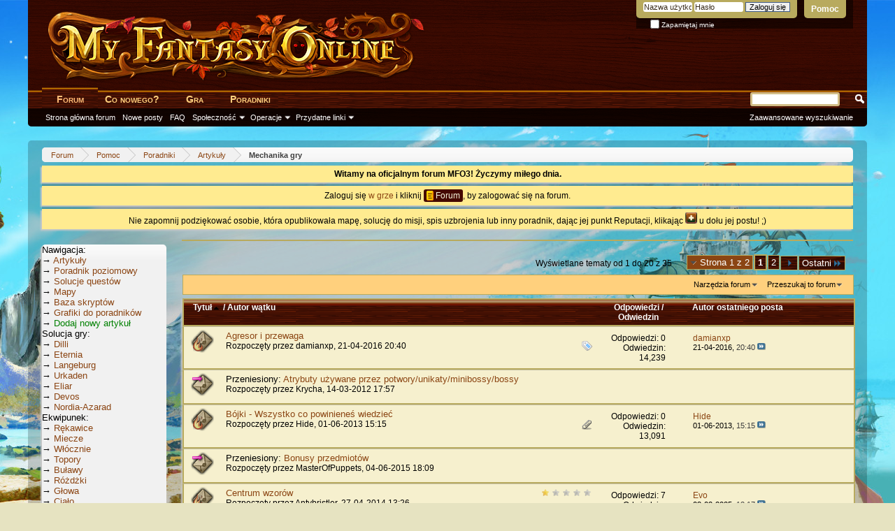

--- FILE ---
content_type: text/html; charset=utf-8
request_url: https://forum.mfo3.pl/forumdisplay.php?93-Mechanika-gry&s=e1a1b2565801479fdd484a712255d3e9
body_size: 19187
content:
<!DOCTYPE html PUBLIC "-//W3C//DTD XHTML 1.0 Transitional//EN" "http://www.w3.org/TR/xhtml1/DTD/xhtml1-transitional.dtd">
<html xmlns="https://www.w3.org/1999/xhtml" dir="ltr" lang="pl" id="vbulletin_html">
<head>
	<meta http-equiv="Content-Type" content="text/html; charset=utf-8" />
<meta id="e_vb_meta_bburl" name="vb_meta_bburl" content="https://forum.mfo3.pl" />
<base href="https://forum.mfo3.pl/" /><!--[if IE]></base><![endif]-->
<meta name="generator" content="vBulletin 4.2.5" />

	<link rel="Shortcut Icon" href="favicon.ico" type="image/x-icon" />


		<meta name="keywords" content="Mechanika gry, gry online,gra online,mmorpg,rpg,fantasy" />
		<meta name="description" content="" />





<script type="text/javascript">
<!--
	if (typeof YAHOO === 'undefined') // Load ALL YUI Local
	{
		document.write('<script type="text/javascript" src="clientscript/yui/yuiloader-dom-event/yuiloader-dom-event.js?v=425"><\/script>');
		document.write('<script type="text/javascript" src="clientscript/yui/connection/connection-min.js?v=425"><\/script>');
		var yuipath = 'clientscript/yui';
		var yuicombopath = '';
		var remoteyui = false;
	}
	else	// Load Rest of YUI remotely (where possible)
	{
		var yuipath = 'clientscript/yui';
		var yuicombopath = '';
		var remoteyui = true;
		if (!yuicombopath)
		{
			document.write('<script type="text/javascript" src="clientscript/yui/connection/connection-min.js?v=425"><\/script>');
		}
	}
	var SESSIONURL = "s=10e33c823412e4dcf7232a88858aac68&";
	var SECURITYTOKEN = "guest";
	var IMGDIR_MISC = "images/misc";
	var IMGDIR_BUTTON = "images/buttons";
	var vb_disable_ajax = parseInt("0", 10);
	var SIMPLEVERSION = "425";
	var BBURL = "https://forum.mfo3.pl";
	var LOGGEDIN = 0 > 0 ? true : false;
	var THIS_SCRIPT = "forumdisplay";
	var RELPATH = "forumdisplay.php?93-Mechanika-gry";
	var PATHS = {
		forum : "",
		cms   : "",
		blog  : ""
	};
	var AJAXBASEURL = "https://forum.mfo3.pl/";
// -->
</script>
<script type="text/javascript" src="https://forum.mfo3.pl/clientscript/vbulletin-core.js?v=425"></script>





	<link rel="stylesheet" type="text/css" href="css.php?styleid=3&amp;langid=4&amp;d=1737726042&amp;td=ltr&amp;sheet=bbcode.css,editor.css,popupmenu.css,reset-fonts.css,vbulletin.css,vbulletin-chrome.css,vbulletin-formcontrols.css," />

	<!--[if lt IE 8]>
	<link rel="stylesheet" type="text/css" href="css.php?styleid=3&amp;langid=4&amp;d=1737726042&amp;td=ltr&amp;sheet=popupmenu-ie.css,vbulletin-ie.css,vbulletin-chrome-ie.css,vbulletin-formcontrols-ie.css,editor-ie.css" />
	<![endif]-->

<link rel="stylesheet" type="text/css" href="css.php?styleid=3&amp;langid=4&amp;d=1737726042&amp;td=ltr&amp;sheet=dbtech_vbshout.css" />
<link rel="stylesheet" type="text/css" href="css.php?styleid=3&amp;langid=4&amp;d=1737726042&amp;td=ltr&amp;sheet=dbtech_vbshout_colours.css" />

<link rel="stylesheet" type="text/css" href="css.php?styleid=3&amp;langid=4&amp;d=1737726042&amp;td=ltr&amp;sheet=dbtech_vbshout_editor.css" />

<script type="text/javascript" src="https://ajax.googleapis.com/ajax/libs/jquery/1.7.1/jquery.min.js"></script>
<script type="text/javascript" src="https://forum.mfo3.pl/dbtech/vbshout/clientscript/vbshout.js?v=607"></script>

				<script type="text/javascript">
					<!--
					if (window.opener) { window.opener.vB_Editor['dbtech_vbshout_editor2'] = {}; window.opener.vB_Editor['dbtech_vbshout_editor2'].init_smilies = function(smilie_container) { vBShout_initSmilies(smilie_container, 2); }; };if (window.opener) { window.opener.vB_Editor['dbtech_vbshout_editor1'] = {}; window.opener.vB_Editor['dbtech_vbshout_editor1'].init_smilies = function(smilie_container) { vBShout_initSmilies(smilie_container, 1); }; };
					// -->
				</script>
			
	<title>Mechanika gry</title>
	
	<script type="text/javascript" src="clientscript/vbulletin_read_marker.js?v=425"></script>
	
	
		<link rel="stylesheet" type="text/css" href="css.php?styleid=3&amp;langid=4&amp;d=1737726042&amp;td=ltr&amp;sheet=toolsmenu.css,forumbits.css,forumdisplay.css,threadlist.css,options.css" />
	

	<!--[if lt IE 8]>
	<script type="text/javascript" src="clientscript/vbulletin-threadlist-ie.js?v=425"></script>
		<link rel="stylesheet" type="text/css" href="css.php?styleid=3&amp;langid=4&amp;d=1737726042&amp;td=ltr&amp;sheet=toolsmenu-ie.css,forumbits-ie.css,forumdisplay-ie.css,threadlist-ie.css,options-ie.css" />
	<![endif]-->
	<link rel="stylesheet" type="text/css" href="css.php?styleid=3&amp;langid=4&amp;d=1737726042&amp;td=ltr&amp;sheet=forumbits.css,forumhome.css,widgets.css,sidebar.css,options.css,tagcloud.css" /><!--[if IE 6]><link rel="stylesheet" type="text/css" href="css.php?styleid=3&amp;langid=4&amp;d=1737726042&amp;td=ltr&amp;sheet=forumbits-ie.css" /><![endif]--><!--[if lt IE 8]><link rel="stylesheet" type="text/css" href="css.php?styleid=3&amp;langid=4&amp;d=1737726042&amp;td=ltr&amp;sheet=forumbits-ie.css,sidebar-ie.css" /><![endif]--><link rel="stylesheet" type="text/css" href="css.php?styleid=3&amp;langid=4&amp;d=1737726042&amp;td=ltr&amp;sheet=additional.css" />

</head>

<body>

<div class="above_body"> <!-- closing tag is in template navbar -->
<div id="header" class="floatcontainer doc_header">

	<div><a name="top" href="forum.php?s=10e33c823412e4dcf7232a88858aac68" class="logo-image"><img src="https://mf3.pl/static/forum/ikony/logomf.png" alt="Forum MFO3" /></a></div>
	<div id="toplinks" class="toplinks">
		
			<ul class="nouser">
			
				<li><a rel="help" href="faq.php?s=10e33c823412e4dcf7232a88858aac68">Pomoc</a></li>
				<li>
			<script type="text/javascript" src="clientscript/vbulletin_md5.js?v=425"></script>
			<form id="navbar_loginform" action="login.php?s=10e33c823412e4dcf7232a88858aac68&amp;do=login" method="post" onsubmit="md5hash(vb_login_password, vb_login_md5password, vb_login_md5password_utf, 0)">
				<fieldset id="logindetails" class="logindetails">
					<div>
						<div>
					<input type="text" class="textbox default-value" name="vb_login_username" id="navbar_username" size="10" accesskey="u" tabindex="101" value="Nazwa użytkownika" />
					<input type="password" class="textbox" tabindex="102" name="vb_login_password" id="navbar_password" size="10" />
					<input type="text" class="textbox default-value" tabindex="102" name="vb_login_password_hint" id="navbar_password_hint" size="10" value="Hasło" style="display:none;" />
					<input type="submit" class="loginbutton" tabindex="104" value="Zaloguj się" title="Podaj swoją nazwę użytkownika i hasło w przeznaczonych do tego polach i kliknij przycisk 'Zarejestruj' by stworzyć swój profil" accesskey="s" />
						</div>
					</div>
				</fieldset>
				<div id="remember" class="remember">
					<label for="cb_cookieuser_navbar"><input type="checkbox" name="cookieuser" value="1" id="cb_cookieuser_navbar" class="cb_cookieuser_navbar" accesskey="c" tabindex="103" /> Zapamiętaj mnie</label>
				</div>

				<input type="hidden" name="s" value="10e33c823412e4dcf7232a88858aac68" />
				<input type="hidden" name="securitytoken" value="guest" />
				<input type="hidden" name="do" value="login" />
				<input type="hidden" name="vb_login_md5password" />
				<input type="hidden" name="vb_login_md5password_utf" />
			</form>
			<script type="text/javascript">
			YAHOO.util.Dom.setStyle('navbar_password_hint', "display", "inline");
			YAHOO.util.Dom.setStyle('navbar_password', "display", "none");
			vB_XHTML_Ready.subscribe(function()
			{
			//
				YAHOO.util.Event.on('navbar_username', "focus", navbar_username_focus);
				YAHOO.util.Event.on('navbar_username', "blur", navbar_username_blur);
				YAHOO.util.Event.on('navbar_password_hint', "focus", navbar_password_hint);
				YAHOO.util.Event.on('navbar_password', "blur", navbar_password);
			});
			
			function navbar_username_focus(e)
			{
			//
				var textbox = YAHOO.util.Event.getTarget(e);
				if (textbox.value == 'Nazwa użytkownika')
				{
				//
					textbox.value='';
					textbox.style.color='#000000';
				}
			}

			function navbar_username_blur(e)
			{
			//
				var textbox = YAHOO.util.Event.getTarget(e);
				if (textbox.value == '')
				{
				//
					textbox.value='Nazwa użytkownika';
					textbox.style.color='#3b2e1d';
				}
			}
			
			function navbar_password_hint(e)
			{
			//
				var textbox = YAHOO.util.Event.getTarget(e);
				
				YAHOO.util.Dom.setStyle('navbar_password_hint', "display", "none");
				YAHOO.util.Dom.setStyle('navbar_password', "display", "inline");
				YAHOO.util.Dom.get('navbar_password').focus();
			}

			function navbar_password(e)
			{
			//
				var textbox = YAHOO.util.Event.getTarget(e);
				
				if (textbox.value == '')
				{
					YAHOO.util.Dom.setStyle('navbar_password_hint', "display", "inline");
					YAHOO.util.Dom.setStyle('navbar_password', "display", "none");
				}
			}
			</script>
				</li>
				
			</ul>
		
	</div>
	<div class="ad_global_header">
		 
		 


	<hr />
</div><div id="logotext"></div>
	</div>

<div id="navbar" class="navbar">
	<ul id="navtabs" class="navtabs floatcontainer">
		
		
	
		<li class="selected" id="vbtab_forum">
			<a class="navtab" href="forum.php?s=10e33c823412e4dcf7232a88858aac68">Forum</a>
		</li>
		
		
			<ul class="floatcontainer">
				
					
						
							<li id="vbflink_bbmenu"><a href="forum.php?s=10e33c823412e4dcf7232a88858aac68">Strona główna forum</a></li>
						
					
				
					
						
							<li id="vbnew_newposts"><a href="search.php?s=10e33c823412e4dcf7232a88858aac68&amp;do=getnew&contenttype=vBForum_Post">Nowe posty</a></li>
						
					
				
					
						
							<li id="vbflink_faq"><a href="faq.php?s=10e33c823412e4dcf7232a88858aac68">FAQ</a></li>
						
					
				
					
						<li class="popupmenu" id="vbmenu_community">
							<a href="javascript://" class="popupctrl">Społeczność</a>
							<ul class="popupbody popuphover">
								
									<li id="vbclink_members"><a href="memberlist.php?s=10e33c823412e4dcf7232a88858aac68">Lista Użytkowników</a></li>
								
							</ul>
						</li>
					
				
					
						<li class="popupmenu" id="vbmenu_actions">
							<a href="javascript://" class="popupctrl">Operacje</a>
							<ul class="popupbody popuphover">
								
									<li id="vbalink_mfr"><a href="forumdisplay.php?s=10e33c823412e4dcf7232a88858aac68&amp;do=markread&amp;markreadhash=guest">Oznacz forum jako przeczytane</a></li>
								
							</ul>
						</li>
					
				
					
						<li class="popupmenu" id="vbmenu_qlinks">
							<a href="javascript://" class="popupctrl">Przydatne linki</a>
							<ul class="popupbody popuphover">
								
									<li id="vbqlink_posts"><a href="search.php?s=10e33c823412e4dcf7232a88858aac68&amp;do=getdaily&amp;contenttype=vBForum_Post">Dzisiejsze posty</a></li>
								
									<li id="vbqlink_leaders"><a href="showgroups.php?s=10e33c823412e4dcf7232a88858aac68">Zobacz załogę forum</a></li>
								
							</ul>
						</li>
					
				
			</ul>
		

	
		<li  id="vbtab_whatsnew">
			<a class="navtab" href="activity.php?s=10e33c823412e4dcf7232a88858aac68">Co nowego?</a>
		</li>
		
		

	
		<li  id="tab_mtk1_242">
			<a class="navtab" href="https://mfo3.pl">Gra</a>
		</li>
		
		

	
		<li  id="tab_ote4_101">
			<a class="navtab" href="https://forum.mfo3.pl/forumdisplay.php?72-Poradniki&tabid=30">Poradniki</a>
		</li>
		
		

		
	</ul>
	
		<div id="globalsearch" class="globalsearch">
			<form action="search.php?s=10e33c823412e4dcf7232a88858aac68&amp;do=process" method="post" id="navbar_search" class="navbar_search">
				
				<input type="hidden" name="securitytoken" value="guest" />
				<input type="hidden" name="do" value="process" />
				<span class="textboxcontainer"><span><input type="text" value="" name="query" class="textbox" tabindex="99"/></span></span>
				<span class="buttoncontainer"><span><input type="image" class="searchbutton" src="images/buttons/search.png" name="submit" onclick="document.getElementById('navbar_search').submit;" tabindex="100"/></span></span>
			</form>
			<ul class="navbar_advanced_search">
				<li><a href="search.php?s=10e33c823412e4dcf7232a88858aac68" accesskey="4">Zaawansowane wyszukiwanie</a></li>
				
			</ul>
		</div>
	
</div>
</div><!-- closing div for above_body -->

<div class="body_wrapper">
<div class="bread_box">
	<nav>
		<fieldset class="breadcrumb">
			<span class="crumbs">
				
				
	<span class="crust" itemscope="itemscope" itemtype="https://data-vocabulary.org/Breadcrumb">
		<a href="forum.php?s=10e33c823412e4dcf7232a88858aac68" class="crumb" rel="up" itemprop="url">
			<span itemprop="title">Forum</span>
		</a>
		<span class="arrow">
			<span>&gt;</span>
		</span>
	</span>

	<span class="crust" itemscope="itemscope" itemtype="https://data-vocabulary.org/Breadcrumb">
		<a href="forumdisplay.php?96-Pomoc&amp;s=10e33c823412e4dcf7232a88858aac68" class="crumb" rel="up" itemprop="url">
			<span itemprop="title">Pomoc</span>
		</a>
		<span class="arrow">
			<span>&gt;</span>
		</span>
	</span>

	<span class="crust" itemscope="itemscope" itemtype="https://data-vocabulary.org/Breadcrumb">
		<a href="forumdisplay.php?72-Poradniki&amp;s=10e33c823412e4dcf7232a88858aac68" class="crumb" rel="up" itemprop="url">
			<span itemprop="title">Poradniki</span>
		</a>
		<span class="arrow">
			<span>&gt;</span>
		</span>
	</span>

	<span class="crust" itemscope="itemscope" itemtype="https://data-vocabulary.org/Breadcrumb">
		<a href="forumdisplay.php?92-Artykuły&amp;s=10e33c823412e4dcf7232a88858aac68" class="crumb" rel="up" itemprop="url">
			<span itemprop="title">Artykuły</span>
		</a>
		<span class="arrow">
			<span>&gt;</span>
		</span>
	</span>

				<a href="forumdisplay.php?93-Mechanika-gry">
	<span class="crust" itemscope="itemscope" itemtype="https://data-vocabulary.org/Breadcrumb">
		<b class="lastcrumb">
			<span itemprop="title">Mechanika gry</span>
		</b>
	</span>
</a>
	</span>
		</fieldset>
	</nav>
</div>

 
 


	<form action="profile.php?do=dismissnotice" method="post" id="notices" class="notices">
		<input type="hidden" name="do" value="dismissnotice" />
		<input type="hidden" name="s" value="s=10e33c823412e4dcf7232a88858aac68&amp;" />
		<input type="hidden" name="securitytoken" value="guest" />
		<input type="hidden" id="dismiss_notice_hidden" name="dismiss_noticeid" value="" />
		<input type="hidden" name="url" value="" />
		<ol>
			<li class="restore" id="navbar_notice_15">
	
	<center><b>Witamy na oficjalnym forum MFO3! Życzymy miłego dnia.</b></center>
</li><li class="restore" id="navbar_notice_1">
	
	<center>Zaloguj się <a href="https://mfo3.pl" target="_blank">w grze</a> i kliknij <span style="display:inline-block; background-color:#450900;border-radius: 3px; padding: 2px 4px; color: beige; vertical-align: center;"><img style="vertical-align: bottom;" src="https://mf3.pl/static/forum/ikony/forum.png"> Forum</span>, by zalogować się na forum.</center>
</li><li class="restore" id="navbar_notice_5">
	
	<center>Nie zapomnij podziękować osobie, która opublikowała mapę, solucję do misji, spis uzbrojenia lub inny poradnik, dając jej punkt Reputacji, klikając <img src="https://i.imgur.com/VaP60mW.png" /> u dołu jej postu! ;)</center>
</li>
		</ol>
	</form>
<div id="content_container" class="contentright"><div id="content">



<div id="above_threadlist" class="above_threadlist">







	
	<div class="threadpagenav">
		<form action="forumdisplay.php?93-Mechanika-gry/page2&amp;s=10e33c823412e4dcf7232a88858aac68" method="get" class="pagination popupmenu nohovermenu">
<input type="hidden" name="f" value="93" /><input type="hidden" name="s" value="10e33c823412e4dcf7232a88858aac68" />
	
		<span><a href="javascript://" class="popupctrl">Strona 1 z 2</a></span>
		
		
		
		<span class="selected"><a href="javascript://" title="Pokaż wyniki od 1 do 20 z 35">1</a></span><span><a href="forumdisplay.php?93-Mechanika-gry/page2&amp;s=10e33c823412e4dcf7232a88858aac68" title="Pokaż wyniki od 21 do 35 z 35">2</a></span>
		
		
		<span class="prev_next"><a rel="next" href="forumdisplay.php?93-Mechanika-gry/page2&amp;s=10e33c823412e4dcf7232a88858aac68" title="Następna Strona - Wyniki od 21 do 35 z 35"><img src="images/pagination/next-right.png" alt="Następna" /></a></span>
		
		
		<span class="first_last"><a href="forumdisplay.php?93-Mechanika-gry/page2&amp;s=10e33c823412e4dcf7232a88858aac68" title="Ostatnia Strona - Wyniki od 21 do 35 z 35">Ostatni<img src="images/pagination/last-right.png" alt="Ostatni" /></a></span>
		
	
	<ul class="popupbody popuphover">
		<li class="formsubmit jumptopage"><label>Skocz do strony <input type="text" name="page" size="4" /></label> <input type="submit" class="button" value="Idź" /></li>
	</ul>
</form>
		<div id="threadpagestats" class="threadpagestats">Wyświetlane tematy od 1 do 20 z 35</div>
	</div>
	
</div>

<div id="pagetitle" class="pagetitle">
	<h1>Forum: <span class="forumtitle">Mechanika gry</span></h1>
	


</div>
	 
	<div id="above_threadlist_controls" class="above_threadlist_controls toolsmenu">
		<div>
		<ul class="popupgroup forumdisplaypopups" id="forumdisplaypopups">

			<li class="popupmenu nohovermenu" id="forumtools">				<h6><a href="javascript://" class="popupctrl" rel="nofollow">Narzędzia forum</a></h6>
				<ul class="popupbody popuphover">
					
						<li>
							<a href="forumdisplay.php?s=10e33c823412e4dcf7232a88858aac68&amp;do=markread&amp;f=93&amp;markreadhash=guest" rel="nofollow" onclick="return mark_forum_and_threads_read(93);">
								Oznacz jako przeczytany
							</a>
						</li>
						
					<li><a href="forumdisplay.php?92-Artykuły&amp;s=10e33c823412e4dcf7232a88858aac68" rel="nofollow">Zobacz główne forum</a></li>
				</ul>
			</li>
                        
			<li class="popupmenu nohovermenu forumsearch menusearch" id="forumsearch">
				<h6><a href="javascript://" class="popupctrl">Przeszukaj to forum</a></h6>
				<form action="search.php?do=process" method="get">
				<ul class="popupbody popuphover">
					<li>
						<input type="text" class="searchbox" name="q" value="Szukaj..." />
						<input type="submit" class="button" value="Szukaj" />
					</li>
					<li class="formsubmit" id="popupsearch">
						<div class="submitoptions">
							<label><input type="radio" name="showposts" value="0" checked="checked" /> Pokaż tematy</label>
							<label><input type="radio" name="showposts" value="1" /> Pokaż Posty</label>
						</div>
						<div class="advancedsearchlink"><a href="search.php?s=10e33c823412e4dcf7232a88858aac68&amp;search_type=1&amp;contenttype=vBForum_Post&amp;forumchoice[]=93" rel="nofollow">Zaawansowane wyszukiwanie</a></div>

					</li>
				</ul>
				<input type="hidden" name="s" value="10e33c823412e4dcf7232a88858aac68" />
				<input type="hidden" name="securitytoken" value="guest" />
				<input type="hidden" name="do" value="process" />
				<input type="hidden" name="contenttype" value="vBForum_Post" />
				<input type="hidden" name="forumchoice[]" value="93" />
				<input type="hidden" name="childforums" value="1" />
				<input type="hidden" name="exactname" value="1" />
				</form>
			</li>
			



		</ul>
			
		</div>
	</div>
	






<div id="threadlist" class="threadlist">
	<form id="thread_inlinemod_form" action="inlinemod.php?forumid=93" method="post">
		<h2 class="hidden">Tematy na forum</h2>

		<div>
			<div class="threadlisthead table">
				<div>
				<span class="threadinfo">
					<span class="threadtitle">
						<a href="forumdisplay.php?93-Mechanika-gry&amp;s=10e33c823412e4dcf7232a88858aac68&amp;sort=title&amp;order=desc" rel="nofollow">Tytuł<img class="sortarrow" src="images/buttons/sortarrow-desc.png" alt="Zmień kolejność sortowania" border="0" /></a> /
						<a href="forumdisplay.php?93-Mechanika-gry&amp;s=10e33c823412e4dcf7232a88858aac68&amp;sort=postusername&amp;order=asc" rel="nofollow">Autor wątku</a>
					</span>
				</span>
				

					<span class="threadstats td"><a href="forumdisplay.php?93-Mechanika-gry&amp;s=10e33c823412e4dcf7232a88858aac68&amp;sort=replycount&amp;order=desc" rel="nofollow">Odpowiedzi</a> / <a href="forumdisplay.php?93-Mechanika-gry&amp;s=10e33c823412e4dcf7232a88858aac68&amp;sort=views&amp;order=desc" rel="nofollow">Odwiedzin</a></span>
					<span class="threadlastpost td"><a href="forumdisplay.php?93-Mechanika-gry&amp;s=10e33c823412e4dcf7232a88858aac68&amp;sort=lastpost&amp;order=asc" rel="nofollow">Autor ostatniego posta</a></span>
					
				
				</div>
			</div>

			
			
				<ol id="threads" class="threads">
					<li class="threadbit hot" id="thread_32592">
	<div class="rating0 nonsticky">
		<div class="threadinfo" title="">
			<!--  status icon block -->
			<a class="threadstatus" rel="vB::AJAX" ></a>

			<!-- title / author block -->
			<div class="inner">
				<h3 class="threadtitle">
                    	

                    

					
                                        
 					
                	<a class="title" href="showthread.php?32592-Agresor-i-przewaga&amp;s=10e33c823412e4dcf7232a88858aac68" id="thread_title_32592">Agresor i przewaga</a>
				</h3>

				<div class="threadmeta">				
					<div class="author">
												
						
							<span class="label">Rozpoczęty przez&nbsp;<a href="member.php?133568-damianxp&amp;s=10e33c823412e4dcf7232a88858aac68" class="username understate" title="Rozpoczęty przez damianxp, 21-04-2016 20:40">damianxp</a>,&nbsp;21-04-2016&nbsp;20:40</span>
						
						
						
						<!-- iconinfo -->
						<div class="threaddetails td">
							<div class="threaddetailicons">
								
									<img src="images/misc/tag.png" alt="bójki" />
								
								
								
								
								
								
							</div>
						</div>
					</div>
					
				</div>

			</div>
		</div>
		
		<!-- threadstats -->
		
		<ul class="threadstats td alt" title="">
			
				<li>Odpowiedzi: <a href="misc.php?do=whoposted&amp;t=32592" onclick="who(32592); return false;" class="understate">0</a></li>
				<li>Odwiedzin: 14,239</li>
			
			<li class="hidden">Ocena0 / 5</li>
		</ul>
							
		<!-- lastpost -->
		<dl class="threadlastpost td">
		
			<dt class="lastpostby hidden">Autor ostatniego posta</dt>
			<dd><div class="popupmenu memberaction">
	<a class="username offline popupctrl" href="member.php?133568-damianxp&amp;s=10e33c823412e4dcf7232a88858aac68" title="damianxp jest nieaktywny"><strong>damianxp</strong></a>
	<ul class="popupbody popuphover memberaction_body">
		<li class="left">
			<a href="member.php?133568-damianxp&amp;s=10e33c823412e4dcf7232a88858aac68" class="siteicon_profile">
				Odwiedź profil
			</a>
		</li>
		
		<li class="right">
			<a href="search.php?s=10e33c823412e4dcf7232a88858aac68&amp;do=finduser&amp;userid=133568&amp;contenttype=vBForum_Post&amp;showposts=1" class="siteicon_forum" rel="nofollow">
				Zobacz posty
			</a>
		</li>
		
		
		<li class="left">
			<a href="private.php?s=10e33c823412e4dcf7232a88858aac68&amp;do=newpm&amp;u=133568" class="siteicon_message" rel="nofollow">
				Prywatna wiadomość
			</a>
		</li>
		
		
		
		
		
		
		

		

		
		
	</ul>
</div></dd>
			<dd>21-04-2016, <span class="time">20:40</span>
			<a href="showthread.php?32592-Agresor-i-przewaga&amp;s=10e33c823412e4dcf7232a88858aac68&amp;p=232867#post232867" class="lastpostdate understate" title="Idź do ostatniego postu"><img src="images/buttons/lastpost-right.png" alt="Idź do ostatniego postu" /></a>
			</dd>
		
		</dl>

		
		
		
		
	</div>
</li><li class="threadbit  moved" id="thread_53359">
	<div class="rating0 nonsticky">
		<div class="threadinfo" title="">
			<!--  status icon block -->
			<a class="threadstatus" rel="vB::AJAX" ></a>

			<!-- title / author block -->
			<div class="inner">
				<h3 class="threadtitle">
                    	

                    

					
                                        
 					
						<span id="thread_prefix_53359" class="prefix understate">
							Przeniesiony: 
							
							
							
						</span>
					
                	<a class="title" href="showthread.php?11880-Atrybuty-używane-przez-potwory-unikaty-minibossy-bossy&amp;s=10e33c823412e4dcf7232a88858aac68" id="thread_title_53359">Atrybuty używane przez potwory/unikaty/minibossy/bossy</a>
				</h3>

				<div class="threadmeta">				
					<div class="author">
												
						
							<span class="label">Rozpoczęty przez&nbsp;<a href="member.php?4444-Krycha&amp;s=10e33c823412e4dcf7232a88858aac68" class="username understate" title="Rozpoczęty przez Krycha, 14-03-2012 17:57">Krycha</a>,&nbsp;14-03-2012&nbsp;17:57</span>
						
						
						
						<!-- iconinfo -->
						<div class="threaddetails td">
							<div class="threaddetailicons">
								
								
								
								
								
								
							</div>
						</div>
					</div>
					
				</div>

			</div>
		</div>
		
		<!-- threadstats -->
		
		<ul class="threadstats td alt" title="">
			
				<li>&nbsp;</li>
				<li>&nbsp;</li>
			
			<li class="hidden">Ocena0 / 5</li>
		</ul>
							
		<!-- lastpost -->
		<dl class="threadlastpost td">
		
			<dt class="lastpostby hidden">&nbsp;</dt>
		
		</dl>

		
		
		
		
	</div>
</li><li class="threadbit hot attachments" id="thread_20158">
	<div class="rating0 nonsticky">
		<div class="threadinfo" title="">
			<!--  status icon block -->
			<a class="threadstatus" rel="vB::AJAX" ></a>

			<!-- title / author block -->
			<div class="inner">
				<h3 class="threadtitle">
                    	

                    

					
                                        
 					
                	<a class="title" href="showthread.php?20158-Bójki-Wszystko-co-powinieneś-wiedzieć&amp;s=10e33c823412e4dcf7232a88858aac68" id="thread_title_20158">Bójki - Wszystko co powinieneś wiedzieć</a>
				</h3>

				<div class="threadmeta">				
					<div class="author">
												
						
							<span class="label">Rozpoczęty przez&nbsp;<a href="member.php?28650-Hide&amp;s=10e33c823412e4dcf7232a88858aac68" class="username understate" title="Rozpoczęty przez Hide, 01-06-2013 15:15">Hide</a>,&nbsp;01-06-2013&nbsp;15:15</span>
						
						
						
						<!-- iconinfo -->
						<div class="threaddetails td">
							<div class="threaddetailicons">
								
								
								
								
								
									<a href="javascript://" onclick="attachments(20158); return false"> <img src="images/misc/paperclip.png" border="0" alt="1 załącznik(i)" /></a>
								
								
							</div>
						</div>
					</div>
					
				</div>

			</div>
		</div>
		
		<!-- threadstats -->
		
		<ul class="threadstats td alt" title="">
			
				<li>Odpowiedzi: <a href="misc.php?do=whoposted&amp;t=20158" onclick="who(20158); return false;" class="understate">0</a></li>
				<li>Odwiedzin: 13,091</li>
			
			<li class="hidden">Ocena0 / 5</li>
		</ul>
							
		<!-- lastpost -->
		<dl class="threadlastpost td">
		
			<dt class="lastpostby hidden">Autor ostatniego posta</dt>
			<dd><div class="popupmenu memberaction">
	<a class="username offline popupctrl" href="member.php?28650-Hide&amp;s=10e33c823412e4dcf7232a88858aac68" title="Hide jest nieaktywny"><strong>Hide</strong></a>
	<ul class="popupbody popuphover memberaction_body">
		<li class="left">
			<a href="member.php?28650-Hide&amp;s=10e33c823412e4dcf7232a88858aac68" class="siteicon_profile">
				Odwiedź profil
			</a>
		</li>
		
		<li class="right">
			<a href="search.php?s=10e33c823412e4dcf7232a88858aac68&amp;do=finduser&amp;userid=28650&amp;contenttype=vBForum_Post&amp;showposts=1" class="siteicon_forum" rel="nofollow">
				Zobacz posty
			</a>
		</li>
		
		
		<li class="left">
			<a href="private.php?s=10e33c823412e4dcf7232a88858aac68&amp;do=newpm&amp;u=28650" class="siteicon_message" rel="nofollow">
				Prywatna wiadomość
			</a>
		</li>
		
		
		
		
		
		<li class="left">
			<a href="https://www.mfo3.pl" class="siteicon_homepage">
				Strona domowa
			</a>
		</li>
		
		
		

		

		
		
	</ul>
</div></dd>
			<dd>01-06-2013, <span class="time">15:15</span>
			<a href="showthread.php?20158-Bójki-Wszystko-co-powinieneś-wiedzieć&amp;s=10e33c823412e4dcf7232a88858aac68&amp;p=143194#post143194" class="lastpostdate understate" title="Idź do ostatniego postu"><img src="images/buttons/lastpost-right.png" alt="Idź do ostatniego postu" /></a>
			</dd>
		
		</dl>

		
		
		
		
	</div>
</li><li class="threadbit  moved" id="thread_53166">
	<div class="rating0 nonsticky">
		<div class="threadinfo" title="">
			<!--  status icon block -->
			<a class="threadstatus" rel="vB::AJAX" ></a>

			<!-- title / author block -->
			<div class="inner">
				<h3 class="threadtitle">
                    	

                    

					
                                        
 					
						<span id="thread_prefix_53166" class="prefix understate">
							Przeniesiony: 
							
							
							
						</span>
					
                	<a class="title" href="showthread.php?27525-Bonusy-przedmiotów&amp;s=10e33c823412e4dcf7232a88858aac68" id="thread_title_53166">Bonusy przedmiotów</a>
				</h3>

				<div class="threadmeta">				
					<div class="author">
												
						
							<span class="label">Rozpoczęty przez&nbsp;<a href="member.php?3856-MasterOfPuppets&amp;s=10e33c823412e4dcf7232a88858aac68" class="username understate" title="Rozpoczęty przez MasterOfPuppets, 04-06-2015 18:09">MasterOfPuppets</a>,&nbsp;04-06-2015&nbsp;18:09</span>
						
						
						
						<!-- iconinfo -->
						<div class="threaddetails td">
							<div class="threaddetailicons">
								
								
								
								
								
								
							</div>
						</div>
					</div>
					
				</div>

			</div>
		</div>
		
		<!-- threadstats -->
		
		<ul class="threadstats td alt" title="">
			
				<li>&nbsp;</li>
				<li>&nbsp;</li>
			
			<li class="hidden">Ocena0 / 5</li>
		</ul>
							
		<!-- lastpost -->
		<dl class="threadlastpost td">
		
			<dt class="lastpostby hidden">&nbsp;</dt>
		
		</dl>

		
		
		
		
	</div>
</li><li class="threadbit hot" id="thread_24029">
	<div class="rating1 nonsticky">
		<div class="threadinfo" title="">
			<!--  status icon block -->
			<a class="threadstatus" rel="vB::AJAX" ></a>

			<!-- title / author block -->
			<div class="inner">
				<h3 class="threadtitle">
                    	

                    

					
                                        
 					
                	<a class="title" href="showthread.php?24029-Centrum-wzorów&amp;s=10e33c823412e4dcf7232a88858aac68" id="thread_title_24029">Centrum wzorów</a>
				</h3>

				<div class="threadmeta">				
					<div class="author">
												
						
							<span class="label">Rozpoczęty przez&nbsp;<a href="member.php?1999-Antybristler&amp;s=10e33c823412e4dcf7232a88858aac68" class="username understate" title="Rozpoczęty przez Antybristler, 27-04-2014 13:26">Antybristler</a>,&nbsp;27-04-2014&nbsp;13:26</span>
						
						
						
						<!-- iconinfo -->
						<div class="threaddetails td">
							<div class="threaddetailicons">
								
								
								
								
								
								
							</div>
						</div>
					</div>
					
				</div>

			</div>
		</div>
		
		<!-- threadstats -->
		
		<ul class="threadstats td alt" title="">
			
				<li>Odpowiedzi: <a href="misc.php?do=whoposted&amp;t=24029" onclick="who(24029); return false;" class="understate">7</a></li>
				<li>Odwiedzin: 17,478</li>
			
			<li class="hidden">Ocena1 / 5</li>
		</ul>
							
		<!-- lastpost -->
		<dl class="threadlastpost td">
		
			<dt class="lastpostby hidden">Autor ostatniego posta</dt>
			<dd><div class="popupmenu memberaction">
	<a class="username offline popupctrl" href="member.php?159871-Evo&amp;s=10e33c823412e4dcf7232a88858aac68" title="Evo jest nieaktywny"><strong>Evo</strong></a>
	<ul class="popupbody popuphover memberaction_body">
		<li class="left">
			<a href="member.php?159871-Evo&amp;s=10e33c823412e4dcf7232a88858aac68" class="siteicon_profile">
				Odwiedź profil
			</a>
		</li>
		
		<li class="right">
			<a href="search.php?s=10e33c823412e4dcf7232a88858aac68&amp;do=finduser&amp;userid=159871&amp;contenttype=vBForum_Post&amp;showposts=1" class="siteicon_forum" rel="nofollow">
				Zobacz posty
			</a>
		</li>
		
		
		<li class="left">
			<a href="private.php?s=10e33c823412e4dcf7232a88858aac68&amp;do=newpm&amp;u=159871" class="siteicon_message" rel="nofollow">
				Prywatna wiadomość
			</a>
		</li>
		
		
		
		
		
		
		

		

		
		
	</ul>
</div></dd>
			<dd>08-02-2025, <span class="time">13:17</span>
			<a href="showthread.php?24029-Centrum-wzorów&amp;s=10e33c823412e4dcf7232a88858aac68&amp;p=380962#post380962" class="lastpostdate understate" title="Idź do ostatniego postu"><img src="images/buttons/lastpost-right.png" alt="Idź do ostatniego postu" /></a>
			</dd>
		
		</dl>

		
		
		
		
	</div>
</li><li class="threadbit  moved" id="thread_52962">
	<div class="rating0 nonsticky">
		<div class="threadinfo" title="">
			<!--  status icon block -->
			<a class="threadstatus" rel="vB::AJAX" ></a>

			<!-- title / author block -->
			<div class="inner">
				<h3 class="threadtitle">
                    	

                    

					
                                        
 					
						<span id="thread_prefix_52962" class="prefix understate">
							Przeniesiony: 
							
							
							
						</span>
					
                	<a class="title" href="showthread.php?43432-Drop-z-Niespodzianek-Eventowych&amp;s=10e33c823412e4dcf7232a88858aac68" id="thread_title_52962">Drop z Niespodzianek Eventowych</a>
				</h3>

				<div class="threadmeta">				
					<div class="author">
												
						
							<span class="label">Rozpoczęty przez&nbsp;<a href="member.php?158808-Stara-Gwardia&amp;s=10e33c823412e4dcf7232a88858aac68" class="username understate" title="Rozpoczęty przez Stara Gwardia, 29-10-2020 15:10">Stara Gwardia</a>,&nbsp;29-10-2020&nbsp;15:10</span>
						
						
						
						<!-- iconinfo -->
						<div class="threaddetails td">
							<div class="threaddetailicons">
								
								
								
								
								
								
							</div>
						</div>
					</div>
					
				</div>

			</div>
		</div>
		
		<!-- threadstats -->
		
		<ul class="threadstats td alt" title="">
			
				<li>&nbsp;</li>
				<li>&nbsp;</li>
			
			<li class="hidden">Ocena0 / 5</li>
		</ul>
							
		<!-- lastpost -->
		<dl class="threadlastpost td">
		
			<dt class="lastpostby hidden">&nbsp;</dt>
		
		</dl>

		
		
		
		
	</div>
</li><li class="threadbit hot" id="thread_43291">
	<div class="rating0 nonsticky">
		<div class="threadinfo" title="">
			<!--  status icon block -->
			<a class="threadstatus" rel="vB::AJAX" ></a>

			<!-- title / author block -->
			<div class="inner">
				<h3 class="threadtitle">
                    	

                    

					
                                        
 					
                	<a class="title" href="showthread.php?43291-Drop-ze-Szkatułek&amp;s=10e33c823412e4dcf7232a88858aac68" id="thread_title_43291">Drop ze Szkatułek</a>
				</h3>

				<div class="threadmeta">				
					<div class="author">
												
						
							<span class="label">Rozpoczęty przez&nbsp;<a href="member.php?158808-Stara-Gwardia&amp;s=10e33c823412e4dcf7232a88858aac68" class="username understate" title="Rozpoczęty przez Stara Gwardia, 16-10-2020 20:35">Stara Gwardia</a>,&nbsp;16-10-2020&nbsp;20:35</span>
						
						
						
						<!-- iconinfo -->
						<div class="threaddetails td">
							<div class="threaddetailicons">
								
								
								
								
								
								
							</div>
						</div>
					</div>
					
				</div>

			</div>
		</div>
		
		<!-- threadstats -->
		
		<ul class="threadstats td alt" title="">
			
				<li>Odpowiedzi: <a href="misc.php?do=whoposted&amp;t=43291" onclick="who(43291); return false;" class="understate">5</a></li>
				<li>Odwiedzin: 12,902</li>
			
			<li class="hidden">Ocena0 / 5</li>
		</ul>
							
		<!-- lastpost -->
		<dl class="threadlastpost td">
		
			<dt class="lastpostby hidden">Autor ostatniego posta</dt>
			<dd><div class="popupmenu memberaction">
	<a class="username offline popupctrl" href="member.php?153523-Nasciturus&amp;s=10e33c823412e4dcf7232a88858aac68" title="Nasciturus jest nieaktywny"><strong>Nasciturus</strong></a>
	<ul class="popupbody popuphover memberaction_body">
		<li class="left">
			<a href="member.php?153523-Nasciturus&amp;s=10e33c823412e4dcf7232a88858aac68" class="siteicon_profile">
				Odwiedź profil
			</a>
		</li>
		
		<li class="right">
			<a href="search.php?s=10e33c823412e4dcf7232a88858aac68&amp;do=finduser&amp;userid=153523&amp;contenttype=vBForum_Post&amp;showposts=1" class="siteicon_forum" rel="nofollow">
				Zobacz posty
			</a>
		</li>
		
		
		<li class="left">
			<a href="private.php?s=10e33c823412e4dcf7232a88858aac68&amp;do=newpm&amp;u=153523" class="siteicon_message" rel="nofollow">
				Prywatna wiadomość
			</a>
		</li>
		
		
		
		
		
		<li class="left">
			<a href="https://www.youtube.com/watch?v=ppbVpS_Myqw&amp;pp=ygUQxYJvd2N5IGIga29wZXJlaw%3D%3D" class="siteicon_homepage">
				Strona domowa
			</a>
		</li>
		
		
		

		

		
		
	</ul>
</div></dd>
			<dd>27-04-2022, <span class="time">00:37</span>
			<a href="showthread.php?43291-Drop-ze-Szkatułek&amp;s=10e33c823412e4dcf7232a88858aac68&amp;p=357221#post357221" class="lastpostdate understate" title="Idź do ostatniego postu"><img src="images/buttons/lastpost-right.png" alt="Idź do ostatniego postu" /></a>
			</dd>
		
		</dl>

		
		
		
		
	</div>
</li><li class="threadbit hot guest" id="thread_45072">
	<div class="rating4 nonsticky">
		<div class="threadinfo" title="">
			<!--  status icon block -->
			<a class="threadstatus" rel="vB::AJAX" ></a>

			<!-- title / author block -->
			<div class="inner">
				<h3 class="threadtitle">
                    	

                    

					
                                        
 					
                	<a class="title" href="showthread.php?45072-Gemy-tabela-dropu&amp;s=10e33c823412e4dcf7232a88858aac68" id="thread_title_45072">Gemy tabela dropu</a>
				</h3>

				<div class="threadmeta">				
					<div class="author">
												
						
							<span class="label">Rozpoczęty przez&nbsp;<a href="member.php?0-PowerISO&amp;s=10e33c823412e4dcf7232a88858aac68" class="username understate" title="Rozpoczęty przez PowerISO, 23-02-2021 20:33">PowerISO</a>,&nbsp;23-02-2021&nbsp;20:33</span>
						
						
						
							<dl class="pagination" id="pagination_threadbit_45072">
								<dt class="label">2 Strony <span class="separator">&bull;</span></dt>
								<dd>
									 <span><a href="showthread.php?45072-Gemy-tabela-dropu&amp;s=10e33c823412e4dcf7232a88858aac68">1</a></span> <span><a href="showthread.php?45072-Gemy-tabela-dropu/page2&amp;s=10e33c823412e4dcf7232a88858aac68">2</a></span>
									
								</dd>
							</dl>
						
						<!-- iconinfo -->
						<div class="threaddetails td">
							<div class="threaddetailicons">
								
								
								
								
								
								
							</div>
						</div>
					</div>
					
				</div>

			</div>
		</div>
		
		<!-- threadstats -->
		
		<ul class="threadstats td alt" title="">
			
				<li>Odpowiedzi: <a href="misc.php?do=whoposted&amp;t=45072" onclick="who(45072); return false;" class="understate">17</a></li>
				<li>Odwiedzin: 23,233</li>
			
			<li class="hidden">Ocena4 / 5</li>
		</ul>
							
		<!-- lastpost -->
		<dl class="threadlastpost td">
		
			<dt class="lastpostby hidden">Autor ostatniego posta</dt>
			<dd><div class="popupmenu memberaction">
	<a class="username offline popupctrl" href="member.php?161243-Neposatios&amp;s=10e33c823412e4dcf7232a88858aac68" title="Neposatios jest nieaktywny"><strong>Neposatios</strong></a>
	<ul class="popupbody popuphover memberaction_body">
		<li class="left">
			<a href="member.php?161243-Neposatios&amp;s=10e33c823412e4dcf7232a88858aac68" class="siteicon_profile">
				Odwiedź profil
			</a>
		</li>
		
		<li class="right">
			<a href="search.php?s=10e33c823412e4dcf7232a88858aac68&amp;do=finduser&amp;userid=161243&amp;contenttype=vBForum_Post&amp;showposts=1" class="siteicon_forum" rel="nofollow">
				Zobacz posty
			</a>
		</li>
		
		
		<li class="left">
			<a href="private.php?s=10e33c823412e4dcf7232a88858aac68&amp;do=newpm&amp;u=161243" class="siteicon_message" rel="nofollow">
				Prywatna wiadomość
			</a>
		</li>
		
		
		
		
		
		
		

		

		
		
	</ul>
</div></dd>
			<dd>19-02-2023, <span class="time">18:40</span>
			<a href="showthread.php?45072-Gemy-tabela-dropu&amp;s=10e33c823412e4dcf7232a88858aac68&amp;p=364196#post364196" class="lastpostdate understate" title="Idź do ostatniego postu"><img src="images/buttons/lastpost-right.png" alt="Idź do ostatniego postu" /></a>
			</dd>
		
		</dl>

		
		
		
		
	</div>
</li><li class="threadbit hot" id="thread_14830">
	<div class="rating0 nonsticky">
		<div class="threadinfo" title="">
			<!--  status icon block -->
			<a class="threadstatus" rel="vB::AJAX" ></a>

			<!-- title / author block -->
			<div class="inner">
				<h3 class="threadtitle">
                    	

                    

					
                                        
 					
                	<a class="title" href="showthread.php?14830-Lista-osiągnięć-standardowych-wymagania-żetony&amp;s=10e33c823412e4dcf7232a88858aac68" id="thread_title_14830">Lista osiągnięć standardowych - wymagania, żetony</a>
				</h3>

				<div class="threadmeta">				
					<div class="author">
												
						
							<span class="label">Rozpoczęty przez&nbsp;<a href="member.php?2-Tomi&amp;s=10e33c823412e4dcf7232a88858aac68" class="username understate" title="Rozpoczęty przez Tomi, 30-07-2012 21:20">Tomi</a>,&nbsp;30-07-2012&nbsp;21:20</span>
						
						
						
						<!-- iconinfo -->
						<div class="threaddetails td">
							<div class="threaddetailicons">
								
								
								
								
								
								
							</div>
						</div>
					</div>
					
				</div>

			</div>
		</div>
		
		<!-- threadstats -->
		
		<ul class="threadstats td alt" title="">
			
				<li>Odpowiedzi: <a href="misc.php?do=whoposted&amp;t=14830" onclick="who(14830); return false;" class="understate">4</a></li>
				<li>Odwiedzin: 15,796</li>
			
			<li class="hidden">Ocena0 / 5</li>
		</ul>
							
		<!-- lastpost -->
		<dl class="threadlastpost td">
		
			<dt class="lastpostby hidden">Autor ostatniego posta</dt>
			<dd><div class="popupmenu memberaction">
	<a class="username offline popupctrl" href="member.php?166416-Absolute&amp;s=10e33c823412e4dcf7232a88858aac68" title="Absolute jest nieaktywny"><strong>Absolute</strong></a>
	<ul class="popupbody popuphover memberaction_body">
		<li class="left">
			<a href="member.php?166416-Absolute&amp;s=10e33c823412e4dcf7232a88858aac68" class="siteicon_profile">
				Odwiedź profil
			</a>
		</li>
		
		<li class="right">
			<a href="search.php?s=10e33c823412e4dcf7232a88858aac68&amp;do=finduser&amp;userid=166416&amp;contenttype=vBForum_Post&amp;showposts=1" class="siteicon_forum" rel="nofollow">
				Zobacz posty
			</a>
		</li>
		
		
		<li class="left">
			<a href="private.php?s=10e33c823412e4dcf7232a88858aac68&amp;do=newpm&amp;u=166416" class="siteicon_message" rel="nofollow">
				Prywatna wiadomość
			</a>
		</li>
		
		
		
		
		
		
		

		

		
		
	</ul>
</div></dd>
			<dd>10-09-2025, <span class="time">16:39</span>
			<a href="showthread.php?14830-Lista-osiągnięć-standardowych-wymagania-żetony&amp;s=10e33c823412e4dcf7232a88858aac68&amp;p=392048#post392048" class="lastpostdate understate" title="Idź do ostatniego postu"><img src="images/buttons/lastpost-right.png" alt="Idź do ostatniego postu" /></a>
			</dd>
		
		</dl>

		
		
		
		
	</div>
</li><li class="threadbit hot attachments guest" id="thread_29199">
	<div class="rating0 nonsticky">
		<div class="threadinfo" title="">
			<!--  status icon block -->
			<a class="threadstatus" rel="vB::AJAX" ></a>

			<!-- title / author block -->
			<div class="inner">
				<h3 class="threadtitle">
                    	

                    

					
                                        
 					
                	<a class="title" href="showthread.php?29199-Mikstury-specjalne-rozkład-dropu&amp;s=10e33c823412e4dcf7232a88858aac68" id="thread_title_29199">Mikstury specjalne - rozkład dropu</a>
				</h3>

				<div class="threadmeta">				
					<div class="author">
												
						
							<span class="label">Rozpoczęty przez&nbsp;<a href="member.php?0-Pirrat&amp;s=10e33c823412e4dcf7232a88858aac68" class="username understate" title="Rozpoczęty przez Pirrat, 18-09-2015 03:07">Pirrat</a>,&nbsp;18-09-2015&nbsp;03:07</span>
						
						
						
						<!-- iconinfo -->
						<div class="threaddetails td">
							<div class="threaddetailicons">
								
								
								
								
								
									<a href="javascript://" onclick="attachments(29199); return false"> <img src="images/misc/paperclip.png" border="0" alt="11 załącznik(i)" /></a>
								
								
							</div>
						</div>
					</div>
					
				</div>

			</div>
		</div>
		
		<!-- threadstats -->
		
		<ul class="threadstats td alt" title="">
			
				<li>Odpowiedzi: <a href="misc.php?do=whoposted&amp;t=29199" onclick="who(29199); return false;" class="understate">2</a></li>
				<li>Odwiedzin: 13,707</li>
			
			<li class="hidden">Ocena0 / 5</li>
		</ul>
							
		<!-- lastpost -->
		<dl class="threadlastpost td">
		
			<dt class="lastpostby hidden">Autor ostatniego posta</dt>
			<dd><div class="popupmenu memberaction">
	<a class="username offline popupctrl" href="member.php?153523-Nasciturus&amp;s=10e33c823412e4dcf7232a88858aac68" title="Nasciturus jest nieaktywny"><strong>Nasciturus</strong></a>
	<ul class="popupbody popuphover memberaction_body">
		<li class="left">
			<a href="member.php?153523-Nasciturus&amp;s=10e33c823412e4dcf7232a88858aac68" class="siteicon_profile">
				Odwiedź profil
			</a>
		</li>
		
		<li class="right">
			<a href="search.php?s=10e33c823412e4dcf7232a88858aac68&amp;do=finduser&amp;userid=153523&amp;contenttype=vBForum_Post&amp;showposts=1" class="siteicon_forum" rel="nofollow">
				Zobacz posty
			</a>
		</li>
		
		
		<li class="left">
			<a href="private.php?s=10e33c823412e4dcf7232a88858aac68&amp;do=newpm&amp;u=153523" class="siteicon_message" rel="nofollow">
				Prywatna wiadomość
			</a>
		</li>
		
		
		
		
		
		<li class="left">
			<a href="https://www.youtube.com/watch?v=ppbVpS_Myqw&amp;pp=ygUQxYJvd2N5IGIga29wZXJlaw%3D%3D" class="siteicon_homepage">
				Strona domowa
			</a>
		</li>
		
		
		

		

		
		
	</ul>
</div></dd>
			<dd>22-08-2021, <span class="time">13:29</span>
			<a href="showthread.php?29199-Mikstury-specjalne-rozkład-dropu&amp;s=10e33c823412e4dcf7232a88858aac68&amp;p=349089#post349089" class="lastpostdate understate" title="Idź do ostatniego postu"><img src="images/buttons/lastpost-right.png" alt="Idź do ostatniego postu" /></a>
			</dd>
		
		</dl>

		
		
		
		
	</div>
</li><li class="threadbit hot guest" id="thread_39298">
	<div class="rating0 nonsticky">
		<div class="threadinfo" title="">
			<!--  status icon block -->
			<a class="threadstatus" rel="vB::AJAX" ></a>

			<!-- title / author block -->
			<div class="inner">
				<h3 class="threadtitle">
                    	

                    

					
                                        
 					
                	<a class="title" href="showthread.php?39298-Negatywne-statusy-nadawane-przez-potwory-minibossy-unikaty-bossy&amp;s=10e33c823412e4dcf7232a88858aac68" id="thread_title_39298">Negatywne statusy nadawane przez potwory/minibossy/unikaty/bossy</a>
				</h3>

				<div class="threadmeta">				
					<div class="author">
												
						
							<span class="label">Rozpoczęty przez&nbsp;<a href="member.php?0-PowerISO&amp;s=10e33c823412e4dcf7232a88858aac68" class="username understate" title="Rozpoczęty przez PowerISO, 25-10-2018 18:22">PowerISO</a>,&nbsp;25-10-2018&nbsp;18:22</span>
						
						
						
						<!-- iconinfo -->
						<div class="threaddetails td">
							<div class="threaddetailicons">
								
								
								
								
								
								
							</div>
						</div>
					</div>
					
				</div>

			</div>
		</div>
		
		<!-- threadstats -->
		
		<ul class="threadstats td alt" title="">
			
				<li>Odpowiedzi: <a href="misc.php?do=whoposted&amp;t=39298" onclick="who(39298); return false;" class="understate">4</a></li>
				<li>Odwiedzin: 25,619</li>
			
			<li class="hidden">Ocena0 / 5</li>
		</ul>
							
		<!-- lastpost -->
		<dl class="threadlastpost td">
		
			<dt class="lastpostby hidden">Autor ostatniego posta</dt>
			<dd><div class="popupmenu memberaction">
	<a class="username offline popupctrl" href="member.php?28650-Hide&amp;s=10e33c823412e4dcf7232a88858aac68" title="Hide jest nieaktywny"><strong>Hide</strong></a>
	<ul class="popupbody popuphover memberaction_body">
		<li class="left">
			<a href="member.php?28650-Hide&amp;s=10e33c823412e4dcf7232a88858aac68" class="siteicon_profile">
				Odwiedź profil
			</a>
		</li>
		
		<li class="right">
			<a href="search.php?s=10e33c823412e4dcf7232a88858aac68&amp;do=finduser&amp;userid=28650&amp;contenttype=vBForum_Post&amp;showposts=1" class="siteicon_forum" rel="nofollow">
				Zobacz posty
			</a>
		</li>
		
		
		<li class="left">
			<a href="private.php?s=10e33c823412e4dcf7232a88858aac68&amp;do=newpm&amp;u=28650" class="siteicon_message" rel="nofollow">
				Prywatna wiadomość
			</a>
		</li>
		
		
		
		
		
		<li class="left">
			<a href="https://www.mfo3.pl" class="siteicon_homepage">
				Strona domowa
			</a>
		</li>
		
		
		

		

		
		
	</ul>
</div></dd>
			<dd>27-08-2025, <span class="time">20:42</span>
			<a href="showthread.php?39298-Negatywne-statusy-nadawane-przez-potwory-minibossy-unikaty-bossy&amp;s=10e33c823412e4dcf7232a88858aac68&amp;p=391585#post391585" class="lastpostdate understate" title="Idź do ostatniego postu"><img src="images/buttons/lastpost-right.png" alt="Idź do ostatniego postu" /></a>
			</dd>
		
		</dl>

		
		
		
		
	</div>
</li><li class="threadbit hot" id="thread_27004">
	<div class="rating0 nonsticky">
		<div class="threadinfo" title="">
			<!--  status icon block -->
			<a class="threadstatus" rel="vB::AJAX" ></a>

			<!-- title / author block -->
			<div class="inner">
				<h3 class="threadtitle">
                    	

                    

					
                                        
 					
                	<a class="title" href="showthread.php?27004-Notka-o-expieniu-grupowym&amp;s=10e33c823412e4dcf7232a88858aac68" id="thread_title_27004">Notka o expieniu grupowym</a>
				</h3>

				<div class="threadmeta">				
					<div class="author">
												
						
							<span class="label">Rozpoczęty przez&nbsp;<a href="member.php?3856-MasterOfPuppets&amp;s=10e33c823412e4dcf7232a88858aac68" class="username understate" title="Rozpoczęty przez MasterOfPuppets, 29-04-2015 20:54">MasterOfPuppets</a>,&nbsp;29-04-2015&nbsp;20:54</span>
						
						
						
						<!-- iconinfo -->
						<div class="threaddetails td">
							<div class="threaddetailicons">
								
								
								
								
								
								
							</div>
						</div>
					</div>
					
				</div>

			</div>
		</div>
		
		<!-- threadstats -->
		
		<ul class="threadstats td alt" title="">
			
				<li>Odpowiedzi: <a href="misc.php?do=whoposted&amp;t=27004" onclick="who(27004); return false;" class="understate">0</a></li>
				<li>Odwiedzin: 10,603</li>
			
			<li class="hidden">Ocena0 / 5</li>
		</ul>
							
		<!-- lastpost -->
		<dl class="threadlastpost td">
		
			<dt class="lastpostby hidden">Autor ostatniego posta</dt>
			<dd><div class="popupmenu memberaction">
	<a class="username offline popupctrl" href="member.php?3856-MasterOfPuppets&amp;s=10e33c823412e4dcf7232a88858aac68" title="MasterOfPuppets jest nieaktywny"><strong>MasterOfPuppets</strong></a>
	<ul class="popupbody popuphover memberaction_body">
		<li class="left">
			<a href="member.php?3856-MasterOfPuppets&amp;s=10e33c823412e4dcf7232a88858aac68" class="siteicon_profile">
				Odwiedź profil
			</a>
		</li>
		
		<li class="right">
			<a href="search.php?s=10e33c823412e4dcf7232a88858aac68&amp;do=finduser&amp;userid=3856&amp;contenttype=vBForum_Post&amp;showposts=1" class="siteicon_forum" rel="nofollow">
				Zobacz posty
			</a>
		</li>
		
		
		<li class="left">
			<a href="private.php?s=10e33c823412e4dcf7232a88858aac68&amp;do=newpm&amp;u=3856" class="siteicon_message" rel="nofollow">
				Prywatna wiadomość
			</a>
		</li>
		
		
		
		
		
		
		

		

		
		
	</ul>
</div></dd>
			<dd>29-04-2015, <span class="time">20:54</span>
			<a href="showthread.php?27004-Notka-o-expieniu-grupowym&amp;s=10e33c823412e4dcf7232a88858aac68&amp;p=198999#post198999" class="lastpostdate understate" title="Idź do ostatniego postu"><img src="images/buttons/lastpost-right.png" alt="Idź do ostatniego postu" /></a>
			</dd>
		
		</dl>

		
		
		
		
	</div>
</li><li class="threadbit  moved guest" id="thread_53167">
	<div class="rating0 nonsticky">
		<div class="threadinfo" title="">
			<!--  status icon block -->
			<a class="threadstatus" rel="vB::AJAX" ></a>

			<!-- title / author block -->
			<div class="inner">
				<h3 class="threadtitle">
                    	

                    

					
                                        
 					
						<span id="thread_prefix_53167" class="prefix understate">
							Przeniesiony: 
							
							
							
						</span>
					
                	<a class="title" href="showthread.php?35423-Poradnik-kowalstwa&amp;s=10e33c823412e4dcf7232a88858aac68" id="thread_title_53167">Poradnik kowalstwa</a>
				</h3>

				<div class="threadmeta">				
					<div class="author">
												
						
							<span class="label">Rozpoczęty przez&nbsp;<a href="member.php?0-Bąblowiec-pląsający&amp;s=10e33c823412e4dcf7232a88858aac68" class="username understate" title="Rozpoczęty przez Bąblowiec pląsający, 16-12-2016 23:09">Bąblowiec pląsający</a>,&nbsp;16-12-2016&nbsp;23:09</span>
						
						
						
						<!-- iconinfo -->
						<div class="threaddetails td">
							<div class="threaddetailicons">
								
								
								
								
								
								
							</div>
						</div>
					</div>
					
				</div>

			</div>
		</div>
		
		<!-- threadstats -->
		
		<ul class="threadstats td alt" title="">
			
				<li>&nbsp;</li>
				<li>&nbsp;</li>
			
			<li class="hidden">Ocena0 / 5</li>
		</ul>
							
		<!-- lastpost -->
		<dl class="threadlastpost td">
		
			<dt class="lastpostby hidden">&nbsp;</dt>
		
		</dl>

		
		
		
		
	</div>
</li><li class="threadbit hot attachments" id="thread_20301">
	<div class="rating0 nonsticky">
		<div class="threadinfo" title="">
			<!--  status icon block -->
			<a class="threadstatus" rel="vB::AJAX" ></a>

			<!-- title / author block -->
			<div class="inner">
				<h3 class="threadtitle">
                    	

                    

					
                                        
 					
                	<a class="title" href="showthread.php?20301-Portale-teleportujące-oraz-pyły&amp;s=10e33c823412e4dcf7232a88858aac68" id="thread_title_20301">Portale teleportujące oraz pyły</a>
				</h3>

				<div class="threadmeta">				
					<div class="author">
												
						
							<span class="label">Rozpoczęty przez&nbsp;<a href="member.php?4444-Krycha&amp;s=10e33c823412e4dcf7232a88858aac68" class="username understate" title="Rozpoczęty przez Krycha, 16-06-2013 16:54">Krycha</a>,&nbsp;16-06-2013&nbsp;16:54</span>
						
						
						
						<!-- iconinfo -->
						<div class="threaddetails td">
							<div class="threaddetailicons">
								
								
								
								
								
									<a href="javascript://" onclick="attachments(20301); return false"> <img src="images/misc/paperclip.png" border="0" alt="13 załącznik(i)" /></a>
								
								
							</div>
						</div>
					</div>
					
				</div>

			</div>
		</div>
		
		<!-- threadstats -->
		
		<ul class="threadstats td alt" title="">
			
				<li>Odpowiedzi: <a href="misc.php?do=whoposted&amp;t=20301" onclick="who(20301); return false;" class="understate">10</a></li>
				<li>Odwiedzin: 26,379</li>
			
			<li class="hidden">Ocena0 / 5</li>
		</ul>
							
		<!-- lastpost -->
		<dl class="threadlastpost td">
		
			<dt class="lastpostby hidden">Autor ostatniego posta</dt>
			<dd><div class="popupmenu memberaction">
	<a class="username online popupctrl" href="member.php?1641-Hubiot&amp;s=10e33c823412e4dcf7232a88858aac68" title="Hubiot jest teraz aktywny"><strong>Hubiot</strong></a>
	<ul class="popupbody popuphover memberaction_body">
		<li class="left">
			<a href="member.php?1641-Hubiot&amp;s=10e33c823412e4dcf7232a88858aac68" class="siteicon_profile">
				Odwiedź profil
			</a>
		</li>
		
		<li class="right">
			<a href="search.php?s=10e33c823412e4dcf7232a88858aac68&amp;do=finduser&amp;userid=1641&amp;contenttype=vBForum_Post&amp;showposts=1" class="siteicon_forum" rel="nofollow">
				Zobacz posty
			</a>
		</li>
		
		
		<li class="left">
			<a href="private.php?s=10e33c823412e4dcf7232a88858aac68&amp;do=newpm&amp;u=1641" class="siteicon_message" rel="nofollow">
				Prywatna wiadomość
			</a>
		</li>
		
		
		
		
		
		
		

		

		
		
	</ul>
</div></dd>
			<dd>12-07-2025, <span class="time">23:13</span>
			<a href="showthread.php?20301-Portale-teleportujące-oraz-pyły&amp;s=10e33c823412e4dcf7232a88858aac68&amp;p=388923#post388923" class="lastpostdate understate" title="Idź do ostatniego postu"><img src="images/buttons/lastpost-right.png" alt="Idź do ostatniego postu" /></a>
			</dd>
		
		</dl>

		
		
		
		
	</div>
</li><li class="threadbit hot" id="thread_39841">
	<div class="rating0 nonsticky">
		<div class="threadinfo" title="">
			<!--  status icon block -->
			<a class="threadstatus" rel="vB::AJAX" ></a>

			<!-- title / author block -->
			<div class="inner">
				<h3 class="threadtitle">
                    	

                    

					
                                        
 					
                	<a class="title" href="showthread.php?39841-Rozpiska-wszystkich-skrzynek-skrytek-wraz-z-zawartością&amp;s=10e33c823412e4dcf7232a88858aac68" id="thread_title_39841">Rozpiska wszystkich skrzynek/skrytek wraz z zawartością</a>
				</h3>

				<div class="threadmeta">				
					<div class="author">
												
						
							<span class="label">Rozpoczęty przez&nbsp;<a href="member.php?14155-Luxferre&amp;s=10e33c823412e4dcf7232a88858aac68" class="username understate" title="Rozpoczęty przez Luxferre, 19-03-2019 00:04">Luxferre</a>,&nbsp;19-03-2019&nbsp;00:04</span>
						
						
						
						<!-- iconinfo -->
						<div class="threaddetails td">
							<div class="threaddetailicons">
								
								
								
								
								
								
							</div>
						</div>
					</div>
					
				</div>

			</div>
		</div>
		
		<!-- threadstats -->
		
		<ul class="threadstats td alt" title="">
			
				<li>Odpowiedzi: <a href="misc.php?do=whoposted&amp;t=39841" onclick="who(39841); return false;" class="understate">5</a></li>
				<li>Odwiedzin: 9,412</li>
			
			<li class="hidden">Ocena0 / 5</li>
		</ul>
							
		<!-- lastpost -->
		<dl class="threadlastpost td">
		
			<dt class="lastpostby hidden">Autor ostatniego posta</dt>
			<dd><div class="popupmenu memberaction">
	<a class="username online popupctrl" href="member.php?1641-Hubiot&amp;s=10e33c823412e4dcf7232a88858aac68" title="Hubiot jest teraz aktywny"><strong>Hubiot</strong></a>
	<ul class="popupbody popuphover memberaction_body">
		<li class="left">
			<a href="member.php?1641-Hubiot&amp;s=10e33c823412e4dcf7232a88858aac68" class="siteicon_profile">
				Odwiedź profil
			</a>
		</li>
		
		<li class="right">
			<a href="search.php?s=10e33c823412e4dcf7232a88858aac68&amp;do=finduser&amp;userid=1641&amp;contenttype=vBForum_Post&amp;showposts=1" class="siteicon_forum" rel="nofollow">
				Zobacz posty
			</a>
		</li>
		
		
		<li class="left">
			<a href="private.php?s=10e33c823412e4dcf7232a88858aac68&amp;do=newpm&amp;u=1641" class="siteicon_message" rel="nofollow">
				Prywatna wiadomość
			</a>
		</li>
		
		
		
		
		
		
		

		

		
		
	</ul>
</div></dd>
			<dd>04-01-2021, <span class="time">15:27</span>
			<a href="showthread.php?39841-Rozpiska-wszystkich-skrzynek-skrytek-wraz-z-zawartością&amp;s=10e33c823412e4dcf7232a88858aac68&amp;p=335309#post335309" class="lastpostdate understate" title="Idź do ostatniego postu"><img src="images/buttons/lastpost-right.png" alt="Idź do ostatniego postu" /></a>
			</dd>
		
		</dl>

		
		
		
		
	</div>
</li><li class="threadbit hot" id="thread_14349">
	<div class="rating5 nonsticky">
		<div class="threadinfo" title="">
			<!--  status icon block -->
			<a class="threadstatus" rel="vB::AJAX" ></a>

			<!-- title / author block -->
			<div class="inner">
				<h3 class="threadtitle">
                    	

                    

					
                                        
 					
                	<a class="title" href="showthread.php?14349-Rozróżnianie-broni&amp;s=10e33c823412e4dcf7232a88858aac68" id="thread_title_14349">Rozróżnianie broni</a>
				</h3>

				<div class="threadmeta">				
					<div class="author">
												
						
							<span class="label">Rozpoczęty przez&nbsp;<a href="member.php?1999-Antybristler&amp;s=10e33c823412e4dcf7232a88858aac68" class="username understate" title="Rozpoczęty przez Antybristler, 15-07-2012 14:27">Antybristler</a>,&nbsp;15-07-2012&nbsp;14:27</span>
						
						
						
						<!-- iconinfo -->
						<div class="threaddetails td">
							<div class="threaddetailicons">
								
								
								
								
								
								
							</div>
						</div>
					</div>
					
				</div>

			</div>
		</div>
		
		<!-- threadstats -->
		
		<ul class="threadstats td alt" title="">
			
				<li>Odpowiedzi: <a href="misc.php?do=whoposted&amp;t=14349" onclick="who(14349); return false;" class="understate">0</a></li>
				<li>Odwiedzin: 18,921</li>
			
			<li class="hidden">Ocena5 / 5</li>
		</ul>
							
		<!-- lastpost -->
		<dl class="threadlastpost td">
		
			<dt class="lastpostby hidden">Autor ostatniego posta</dt>
			<dd><div class="popupmenu memberaction">
	<a class="username offline popupctrl" href="member.php?1999-Antybristler&amp;s=10e33c823412e4dcf7232a88858aac68" title="Antybristler jest nieaktywny"><strong>Antybristler</strong></a>
	<ul class="popupbody popuphover memberaction_body">
		<li class="left">
			<a href="member.php?1999-Antybristler&amp;s=10e33c823412e4dcf7232a88858aac68" class="siteicon_profile">
				Odwiedź profil
			</a>
		</li>
		
		<li class="right">
			<a href="search.php?s=10e33c823412e4dcf7232a88858aac68&amp;do=finduser&amp;userid=1999&amp;contenttype=vBForum_Post&amp;showposts=1" class="siteicon_forum" rel="nofollow">
				Zobacz posty
			</a>
		</li>
		
		
		<li class="left">
			<a href="private.php?s=10e33c823412e4dcf7232a88858aac68&amp;do=newpm&amp;u=1999" class="siteicon_message" rel="nofollow">
				Prywatna wiadomość
			</a>
		</li>
		
		
		
		
		
		
		

		

		
		
	</ul>
</div></dd>
			<dd>15-07-2012, <span class="time">14:27</span>
			<a href="showthread.php?14349-Rozróżnianie-broni&amp;s=10e33c823412e4dcf7232a88858aac68&amp;p=100261#post100261" class="lastpostdate understate" title="Idź do ostatniego postu"><img src="images/buttons/lastpost-right.png" alt="Idź do ostatniego postu" /></a>
			</dd>
		
		</dl>

		
		
		
		
	</div>
</li><li class="threadbit  moved" id="thread_47951">
	<div class="rating0 nonsticky">
		<div class="threadinfo" title="">
			<!--  status icon block -->
			<a class="threadstatus" rel="vB::AJAX" ></a>

			<!-- title / author block -->
			<div class="inner">
				<h3 class="threadtitle">
                    	

                    

					
                                        
 					
						<span id="thread_prefix_47951" class="prefix understate">
							Przeniesiony: 
							
							
							
						</span>
					
                	<a class="title" href="showthread.php?40151-Statusy-spis-i-opis&amp;s=10e33c823412e4dcf7232a88858aac68" id="thread_title_47951">Statusy - spis i opis</a>
				</h3>

				<div class="threadmeta">				
					<div class="author">
												
						
							<span class="label">Rozpoczęty przez&nbsp;<a href="member.php?111524-PowerISO&amp;s=10e33c823412e4dcf7232a88858aac68" class="username understate" title="Rozpoczęty przez PowerISO, 30-06-2019 17:52">PowerISO</a>,&nbsp;30-06-2019&nbsp;17:52</span>
						
						
						
						<!-- iconinfo -->
						<div class="threaddetails td">
							<div class="threaddetailicons">
								
								
								
								
								
								
							</div>
						</div>
					</div>
					
				</div>

			</div>
		</div>
		
		<!-- threadstats -->
		
		<ul class="threadstats td alt" title="">
			
				<li>&nbsp;</li>
				<li>&nbsp;</li>
			
			<li class="hidden">Ocena0 / 5</li>
		</ul>
							
		<!-- lastpost -->
		<dl class="threadlastpost td">
		
			<dt class="lastpostby hidden">&nbsp;</dt>
		
		</dl>

		
		
		
		
	</div>
</li><li class="threadbit  moved" id="thread_53538">
	<div class="rating0 nonsticky">
		<div class="threadinfo" title="">
			<!--  status icon block -->
			<a class="threadstatus" rel="vB::AJAX" ></a>

			<!-- title / author block -->
			<div class="inner">
				<h3 class="threadtitle">
                    	

                    

					
                                        
 					
						<span id="thread_prefix_53538" class="prefix understate">
							Przeniesiony: 
							
							
							
						</span>
					
                	<a class="title" href="showthread.php?38178-Statystyki-dodatkowe&amp;s=10e33c823412e4dcf7232a88858aac68" id="thread_title_53538">Statystyki dodatkowe</a>
				</h3>

				<div class="threadmeta">				
					<div class="author">
												
						
							<span class="label">Rozpoczęty przez&nbsp;<a href="member.php?111524-PowerISO&amp;s=10e33c823412e4dcf7232a88858aac68" class="username understate" title="Rozpoczęty przez PowerISO, 11-02-2018 15:46">PowerISO</a>,&nbsp;11-02-2018&nbsp;15:46</span>
						
						
						
						<!-- iconinfo -->
						<div class="threaddetails td">
							<div class="threaddetailicons">
								
								
								
								
								
								
							</div>
						</div>
					</div>
					
				</div>

			</div>
		</div>
		
		<!-- threadstats -->
		
		<ul class="threadstats td alt" title="">
			
				<li>&nbsp;</li>
				<li>&nbsp;</li>
			
			<li class="hidden">Ocena0 / 5</li>
		</ul>
							
		<!-- lastpost -->
		<dl class="threadlastpost td">
		
			<dt class="lastpostby hidden">&nbsp;</dt>
		
		</dl>

		
		
		
		
	</div>
</li><li class="threadbit hot" id="thread_26640">
	<div class="rating0 nonsticky">
		<div class="threadinfo" title="">
			<!--  status icon block -->
			<a class="threadstatus" rel="vB::AJAX" ></a>

			<!-- title / author block -->
			<div class="inner">
				<h3 class="threadtitle">
                    	

                    

					
                                        
 					
                	<a class="title" href="showthread.php?26640-Szczegóły-Zdolności&amp;s=10e33c823412e4dcf7232a88858aac68" id="thread_title_26640">Szczegóły Zdolności</a>
				</h3>

				<div class="threadmeta">				
					<div class="author">
												
						
							<span class="label">Rozpoczęty przez&nbsp;<a href="member.php?3856-MasterOfPuppets&amp;s=10e33c823412e4dcf7232a88858aac68" class="username understate" title="Rozpoczęty przez MasterOfPuppets, 07-04-2015 11:50">MasterOfPuppets</a>,&nbsp;07-04-2015&nbsp;11:50</span>
						
						
						
						<!-- iconinfo -->
						<div class="threaddetails td">
							<div class="threaddetailicons">
								
								
								
								
								
								
							</div>
						</div>
					</div>
					
				</div>

			</div>
		</div>
		
		<!-- threadstats -->
		
		<ul class="threadstats td alt" title="">
			
				<li>Odpowiedzi: <a href="misc.php?do=whoposted&amp;t=26640" onclick="who(26640); return false;" class="understate">1</a></li>
				<li>Odwiedzin: 11,621</li>
			
			<li class="hidden">Ocena0 / 5</li>
		</ul>
							
		<!-- lastpost -->
		<dl class="threadlastpost td">
		
			<dt class="lastpostby hidden">Autor ostatniego posta</dt>
			<dd><div class="popupmenu memberaction">
	<a class="username offline popupctrl" href="member.php?28650-Hide&amp;s=10e33c823412e4dcf7232a88858aac68" title="Hide jest nieaktywny"><strong>Hide</strong></a>
	<ul class="popupbody popuphover memberaction_body">
		<li class="left">
			<a href="member.php?28650-Hide&amp;s=10e33c823412e4dcf7232a88858aac68" class="siteicon_profile">
				Odwiedź profil
			</a>
		</li>
		
		<li class="right">
			<a href="search.php?s=10e33c823412e4dcf7232a88858aac68&amp;do=finduser&amp;userid=28650&amp;contenttype=vBForum_Post&amp;showposts=1" class="siteicon_forum" rel="nofollow">
				Zobacz posty
			</a>
		</li>
		
		
		<li class="left">
			<a href="private.php?s=10e33c823412e4dcf7232a88858aac68&amp;do=newpm&amp;u=28650" class="siteicon_message" rel="nofollow">
				Prywatna wiadomość
			</a>
		</li>
		
		
		
		
		
		<li class="left">
			<a href="https://www.mfo3.pl" class="siteicon_homepage">
				Strona domowa
			</a>
		</li>
		
		
		

		

		
		
	</ul>
</div></dd>
			<dd>16-05-2025, <span class="time">15:58</span>
			<a href="showthread.php?26640-Szczegóły-Zdolności&amp;s=10e33c823412e4dcf7232a88858aac68&amp;p=384411#post384411" class="lastpostdate understate" title="Idź do ostatniego postu"><img src="images/buttons/lastpost-right.png" alt="Idź do ostatniego postu" /></a>
			</dd>
		
		</dl>

		
		
		
		
	</div>
</li><li class="threadbit hot" id="thread_25567">
	<div class="rating5 nonsticky">
		<div class="threadinfo" title="">
			<!--  status icon block -->
			<a class="threadstatus" rel="vB::AJAX" ></a>

			<!-- title / author block -->
			<div class="inner">
				<h3 class="threadtitle">
                    	

                    

					
                                        
 					
                	<a class="title" href="showthread.php?25567-Tabela-EXP&amp;s=10e33c823412e4dcf7232a88858aac68" id="thread_title_25567">Tabela EXP</a>
				</h3>

				<div class="threadmeta">				
					<div class="author">
												
						
							<span class="label">Rozpoczęty przez&nbsp;<a href="member.php?1999-Antybristler&amp;s=10e33c823412e4dcf7232a88858aac68" class="username understate" title="Rozpoczęty przez Antybristler, 25-01-2015 17:54">Antybristler</a>,&nbsp;25-01-2015&nbsp;17:54</span>
						
						
						
							<dl class="pagination" id="pagination_threadbit_25567">
								<dt class="label">2 Strony <span class="separator">&bull;</span></dt>
								<dd>
									 <span><a href="showthread.php?25567-Tabela-EXP&amp;s=10e33c823412e4dcf7232a88858aac68">1</a></span> <span><a href="showthread.php?25567-Tabela-EXP/page2&amp;s=10e33c823412e4dcf7232a88858aac68">2</a></span>
									
								</dd>
							</dl>
						
						<!-- iconinfo -->
						<div class="threaddetails td">
							<div class="threaddetailicons">
								
								
								
								
								
								
							</div>
						</div>
					</div>
					
				</div>

			</div>
		</div>
		
		<!-- threadstats -->
		
		<ul class="threadstats td alt" title="">
			
				<li>Odpowiedzi: <a href="misc.php?do=whoposted&amp;t=25567" onclick="who(25567); return false;" class="understate">23</a></li>
				<li>Odwiedzin: 22,739</li>
			
			<li class="hidden">Ocena5 / 5</li>
		</ul>
							
		<!-- lastpost -->
		<dl class="threadlastpost td">
		
			<dt class="lastpostby hidden">Autor ostatniego posta</dt>
			<dd><div class="popupmenu memberaction">
	<a class="username online popupctrl" href="member.php?1641-Hubiot&amp;s=10e33c823412e4dcf7232a88858aac68" title="Hubiot jest teraz aktywny"><strong>Hubiot</strong></a>
	<ul class="popupbody popuphover memberaction_body">
		<li class="left">
			<a href="member.php?1641-Hubiot&amp;s=10e33c823412e4dcf7232a88858aac68" class="siteicon_profile">
				Odwiedź profil
			</a>
		</li>
		
		<li class="right">
			<a href="search.php?s=10e33c823412e4dcf7232a88858aac68&amp;do=finduser&amp;userid=1641&amp;contenttype=vBForum_Post&amp;showposts=1" class="siteicon_forum" rel="nofollow">
				Zobacz posty
			</a>
		</li>
		
		
		<li class="left">
			<a href="private.php?s=10e33c823412e4dcf7232a88858aac68&amp;do=newpm&amp;u=1641" class="siteicon_message" rel="nofollow">
				Prywatna wiadomość
			</a>
		</li>
		
		
		
		
		
		
		

		

		
		
	</ul>
</div></dd>
			<dd>27-06-2025, <span class="time">01:12</span>
			<a href="showthread.php?25567-Tabela-EXP&amp;s=10e33c823412e4dcf7232a88858aac68&amp;p=387947#post387947" class="lastpostdate understate" title="Idź do ostatniego postu"><img src="images/buttons/lastpost-right.png" alt="Idź do ostatniego postu" /></a>
			</dd>
		
		</dl>

		
		
		
		
	</div>
</li>
				</ol>
			
		</div>
		<hr />

		<div class="noinlinemod forumfoot">
		
		</div>

		<input type="hidden" name="url" value="" />
		<input type="hidden" name="s" value="10e33c823412e4dcf7232a88858aac68" />
		<input type="hidden" name="securitytoken" value="guest" />
		<input type="hidden" name="forumid" value="93" />
	</form>
</div>



<div id="below_threadlist" class="noinlinemod below_threadlist">



	


	<div class="threadpagenav">
		<form action="forumdisplay.php?93-Mechanika-gry/page2&amp;s=10e33c823412e4dcf7232a88858aac68" method="get" class="pagination popupmenu nohovermenu">
<input type="hidden" name="f" value="93" /><input type="hidden" name="s" value="10e33c823412e4dcf7232a88858aac68" />
	
		<span><a href="javascript://" class="popupctrl">Strona 1 z 2</a></span>
		
		
		
		<span class="selected"><a href="javascript://" title="Pokaż wyniki od 1 do 20 z 35">1</a></span><span><a href="forumdisplay.php?93-Mechanika-gry/page2&amp;s=10e33c823412e4dcf7232a88858aac68" title="Pokaż wyniki od 21 do 35 z 35">2</a></span>
		
		
		<span class="prev_next"><a rel="next" href="forumdisplay.php?93-Mechanika-gry/page2&amp;s=10e33c823412e4dcf7232a88858aac68" title="Następna Strona - Wyniki od 21 do 35 z 35"><img src="images/pagination/next-right.png" alt="Następna" /></a></span>
		
		
		<span class="first_last"><a href="forumdisplay.php?93-Mechanika-gry/page2&amp;s=10e33c823412e4dcf7232a88858aac68" title="Ostatnia Strona - Wyniki od 21 do 35 z 35">Ostatni<img src="images/pagination/last-right.png" alt="Ostatni" /></a></span>
		
	
	<ul class="popupbody popuphover">
		<li class="formsubmit jumptopage"><label>Skocz do strony <input type="text" name="page" size="4" /></label> <input type="submit" class="button" value="Idź" /></li>
	</ul>
</form>
		<div class="clear"></div>
<div class="navpopupmenu popupmenu nohovermenu" id="forumdisplay_navpopup">
	
		<span class="shade">Szybka nawigacja</span>
		<a href="forumdisplay.php?93-Mechanika-gry&amp;s=10e33c823412e4dcf7232a88858aac68" class="popupctrl"><span class="ctrlcontainer">Mechanika gry</span></a>
		<a href="forumdisplay.php?93-Mechanika-gry#top" class="textcontrol" onclick="document.location.hash='top';return false;">Na górę</a>
	
	<ul class="navpopupbody popupbody popuphover">
		
		<li class="optionlabel">Działy</li>
		<li><a href="usercp.php?s=10e33c823412e4dcf7232a88858aac68">Panel użytkownika</a></li>
		<li><a href="private.php?s=10e33c823412e4dcf7232a88858aac68">Prywatne wiadomości</a></li>
		<li><a href="subscription.php?s=10e33c823412e4dcf7232a88858aac68">Subskrybcje</a></li>
		<li><a href="online.php?s=10e33c823412e4dcf7232a88858aac68">Kto jest online</a></li>
		<li><a href="search.php?s=10e33c823412e4dcf7232a88858aac68">Przeszukaj forum</a></li>
		<li><a href="forum.php?s=10e33c823412e4dcf7232a88858aac68">Strona główna forum</a></li>
		
			<li class="optionlabel">Forum</li>
			
		
			
				<li><a href="forumdisplay.php?15-Regulamin&amp;s=10e33c823412e4dcf7232a88858aac68">Regulamin</a>
					<ol class="d1">
						
		
			
				<li><a href="forumdisplay.php?16-Regulamin-Forum&amp;s=10e33c823412e4dcf7232a88858aac68">Regulamin Forum</a></li>
			
		
			
					</ol>
				</li>
			
		
			
				<li><a href="forumdisplay.php?1-Gra&amp;s=10e33c823412e4dcf7232a88858aac68">Gra</a>
					<ol class="d1">
						
		
			
				<li><a href="forumdisplay.php?8-Informacje&amp;s=10e33c823412e4dcf7232a88858aac68">Informacje</a></li>
			
		
			
				<li><a href="forumdisplay.php?2-Propozycje&amp;s=10e33c823412e4dcf7232a88858aac68">Propozycje</a>
					<ol class="d2">
						
		
			
				<li><a href="forumdisplay.php?33-Zrealizowane&amp;s=10e33c823412e4dcf7232a88858aac68">Zrealizowane</a></li>
			
		
			
				<li><a href="forumdisplay.php?32-Zaakceptowane&amp;s=10e33c823412e4dcf7232a88858aac68">Zaakceptowane</a></li>
			
		
			
				<li><a href="forumdisplay.php?34-Archiwum&amp;s=10e33c823412e4dcf7232a88858aac68">Archiwum</a></li>
			
		
			
					</ol>
				</li>
			
		
			
				<li><a href="forumdisplay.php?3-Błędy&amp;s=10e33c823412e4dcf7232a88858aac68">Błędy</a>
					<ol class="d2">
						
		
			
				<li><a href="forumdisplay.php?52-Naprawione&amp;s=10e33c823412e4dcf7232a88858aac68">Naprawione</a></li>
			
		
			
				<li><a href="forumdisplay.php?227-Potwierdzone&amp;s=10e33c823412e4dcf7232a88858aac68">Potwierdzone</a></li>
			
		
			
				<li><a href="forumdisplay.php?9-Archiwum&amp;s=10e33c823412e4dcf7232a88858aac68">Archiwum</a></li>
			
		
			
					</ol>
				</li>
			
		
			
				<li><a href="forumdisplay.php?4-Rozmowa&amp;s=10e33c823412e4dcf7232a88858aac68">Rozmowa</a>
					<ol class="d2">
						
		
			
				<li><a href="forumdisplay.php?54-Archiwum&amp;s=10e33c823412e4dcf7232a88858aac68">Archiwum</a></li>
			
		
			
					</ol>
				</li>
			
		
			
				<li><a href="forumdisplay.php?27-Handel&amp;s=10e33c823412e4dcf7232a88858aac68">Handel</a></li>
			
		
			
					</ol>
				</li>
			
		
			
				<li><a href="forumdisplay.php?96-Pomoc&amp;s=10e33c823412e4dcf7232a88858aac68">Pomoc</a>
					<ol class="d1">
						
		
			
				<li><a href="forumdisplay.php?72-Poradniki&amp;s=10e33c823412e4dcf7232a88858aac68">Poradniki</a>
					<ol class="d2">
						
		
			
				<li><a href="forumdisplay.php?79-Mapy&amp;s=10e33c823412e4dcf7232a88858aac68">Mapy</a>
					<ol class="d3">
						
		
			
				<li><a href="forumdisplay.php?157-Dilli&amp;s=10e33c823412e4dcf7232a88858aac68">Dilli</a></li>
			
		
			
				<li><a href="forumdisplay.php?158-Eternia&amp;s=10e33c823412e4dcf7232a88858aac68">Eternia</a></li>
			
		
			
				<li><a href="forumdisplay.php?159-Langeburg&amp;s=10e33c823412e4dcf7232a88858aac68">Langeburg</a></li>
			
		
			
				<li><a href="forumdisplay.php?160-Urkaden&amp;s=10e33c823412e4dcf7232a88858aac68">Urkaden</a></li>
			
		
			
				<li><a href="forumdisplay.php?161-Eliar&amp;s=10e33c823412e4dcf7232a88858aac68">Eliar</a></li>
			
		
			
				<li><a href="forumdisplay.php?162-Devos&amp;s=10e33c823412e4dcf7232a88858aac68">Devos</a></li>
			
		
			
				<li><a href="forumdisplay.php?210-Nordia&amp;s=10e33c823412e4dcf7232a88858aac68">Nordia</a></li>
			
		
			
				<li><a href="forumdisplay.php?213-Azarad&amp;s=10e33c823412e4dcf7232a88858aac68">Azarad</a></li>
			
		
			
				<li><a href="forumdisplay.php?230-Scythe&amp;s=10e33c823412e4dcf7232a88858aac68">Scythe</a></li>
			
		
			
				<li><a href="forumdisplay.php?231-Kurthus&amp;s=10e33c823412e4dcf7232a88858aac68">Kurthus</a></li>
			
		
			
				<li><a href="forumdisplay.php?189-Eventowe&amp;s=10e33c823412e4dcf7232a88858aac68">Eventowe</a>
					<ol class="d4">
						
		
			
				<li><a href="forumdisplay.php?219-Boże-Narodzenie-Nowy-Rok&amp;s=10e33c823412e4dcf7232a88858aac68">Boże Narodzenie / Nowy Rok</a></li>
			
		
			
				<li><a href="forumdisplay.php?220-Halloween&amp;s=10e33c823412e4dcf7232a88858aac68">Halloween</a></li>
			
		
			
				<li><a href="forumdisplay.php?221-Urodziny-MFO&amp;s=10e33c823412e4dcf7232a88858aac68">Urodziny MFO</a></li>
			
		
			
				<li><a href="forumdisplay.php?222-Wakacje&amp;s=10e33c823412e4dcf7232a88858aac68">Wakacje</a></li>
			
		
			
				<li><a href="forumdisplay.php?223-Walentynki&amp;s=10e33c823412e4dcf7232a88858aac68">Walentynki</a></li>
			
		
			
				<li><a href="forumdisplay.php?224-Wielkanoc&amp;s=10e33c823412e4dcf7232a88858aac68">Wielkanoc</a></li>
			
		
			
					</ol>
				</li>
			
		
			
					</ol>
				</li>
			
		
			
				<li><a href="forumdisplay.php?80-Bestiariusz&amp;s=10e33c823412e4dcf7232a88858aac68">Bestiariusz</a>
					<ol class="d3">
						
		
			
				<li><a href="forumdisplay.php?169-Dilli&amp;s=10e33c823412e4dcf7232a88858aac68">Dilli</a></li>
			
		
			
				<li><a href="forumdisplay.php?170-Eternia&amp;s=10e33c823412e4dcf7232a88858aac68">Eternia</a></li>
			
		
			
				<li><a href="forumdisplay.php?171-Langeburg&amp;s=10e33c823412e4dcf7232a88858aac68">Langeburg</a></li>
			
		
			
				<li><a href="forumdisplay.php?172-Urkaden&amp;s=10e33c823412e4dcf7232a88858aac68">Urkaden</a></li>
			
		
			
				<li><a href="forumdisplay.php?173-Eliar&amp;s=10e33c823412e4dcf7232a88858aac68">Eliar</a></li>
			
		
			
				<li><a href="forumdisplay.php?174-Devos&amp;s=10e33c823412e4dcf7232a88858aac68">Devos</a></li>
			
		
			
				<li><a href="forumdisplay.php?175-Devos-Arena-Walk&amp;s=10e33c823412e4dcf7232a88858aac68">Devos - Arena Walk</a></li>
			
		
			
				<li><a href="forumdisplay.php?211-Nordia-Azarad&amp;s=10e33c823412e4dcf7232a88858aac68">Nordia + Azarad</a></li>
			
		
			
				<li><a href="forumdisplay.php?228-Scythe-Kurthus&amp;s=10e33c823412e4dcf7232a88858aac68">Scythe + Kurthus</a></li>
			
		
			
				<li><a href="forumdisplay.php?200-Eventowe&amp;s=10e33c823412e4dcf7232a88858aac68">Eventowe</a></li>
			
		
			
					</ol>
				</li>
			
		
			
				<li><a href="forumdisplay.php?84-Solucje-questów&amp;s=10e33c823412e4dcf7232a88858aac68">Solucje questów</a>
					<ol class="d3">
						
		
			
				<li><a href="forumdisplay.php?163-Dilli&amp;s=10e33c823412e4dcf7232a88858aac68">Dilli</a></li>
			
		
			
				<li><a href="forumdisplay.php?164-Eternia&amp;s=10e33c823412e4dcf7232a88858aac68">Eternia</a></li>
			
		
			
				<li><a href="forumdisplay.php?165-Langeburg&amp;s=10e33c823412e4dcf7232a88858aac68">Langeburg</a></li>
			
		
			
				<li><a href="forumdisplay.php?166-Urkaden&amp;s=10e33c823412e4dcf7232a88858aac68">Urkaden</a></li>
			
		
			
				<li><a href="forumdisplay.php?167-Eliar&amp;s=10e33c823412e4dcf7232a88858aac68">Eliar</a></li>
			
		
			
				<li><a href="forumdisplay.php?168-Devos&amp;s=10e33c823412e4dcf7232a88858aac68">Devos</a></li>
			
		
			
				<li><a href="forumdisplay.php?212-Nordia-Azarad&amp;s=10e33c823412e4dcf7232a88858aac68">Nordia + Azarad</a></li>
			
		
			
				<li><a href="forumdisplay.php?229-Scythe-Kurthus&amp;s=10e33c823412e4dcf7232a88858aac68">Scythe + Kurthus</a></li>
			
		
			
					</ol>
				</li>
			
		
			
				<li><a href="forumdisplay.php?85-Uzbrojenie&amp;s=10e33c823412e4dcf7232a88858aac68">Uzbrojenie</a>
					<ol class="d3">
						
		
			
				<li><a href="forumdisplay.php?86-Ręce&amp;s=10e33c823412e4dcf7232a88858aac68">Ręce</a></li>
			
		
			
				<li><a href="forumdisplay.php?88-Głowa&amp;s=10e33c823412e4dcf7232a88858aac68">Głowa</a></li>
			
		
			
				<li><a href="forumdisplay.php?87-Ciało&amp;s=10e33c823412e4dcf7232a88858aac68">Ciało</a></li>
			
		
			
				<li><a href="forumdisplay.php?89-Nogi&amp;s=10e33c823412e4dcf7232a88858aac68">Nogi</a></li>
			
		
			
				<li><a href="forumdisplay.php?90-Dodatki&amp;s=10e33c823412e4dcf7232a88858aac68">Dodatki</a></li>
			
		
			
				<li><a href="forumdisplay.php?91-Gemy-zdolności-statusy&amp;s=10e33c823412e4dcf7232a88858aac68">Gemy, zdolności, statusy</a></li>
			
		
			
					</ol>
				</li>
			
		
			
				<li><a href="forumdisplay.php?92-Artykuły&amp;s=10e33c823412e4dcf7232a88858aac68">Artykuły</a>
					<ol class="d3">
						
		
			
				<li><a href="forumdisplay.php?93-Mechanika-gry&amp;s=10e33c823412e4dcf7232a88858aac68">Mechanika gry</a></li>
			
		
			
				<li><a href="forumdisplay.php?121-Solucja-gry&amp;s=10e33c823412e4dcf7232a88858aac68">Solucja gry</a></li>
			
		
			
				<li><a href="forumdisplay.php?123-Minigry-zagadki-zręcznościówki&amp;s=10e33c823412e4dcf7232a88858aac68">Minigry, zagadki, zręcznościówki</a></li>
			
		
			
				<li><a href="forumdisplay.php?207-Zadania-poboczne&amp;s=10e33c823412e4dcf7232a88858aac68">Zadania poboczne</a>
					<ol class="d4">
						
		
			
				<li><a href="forumdisplay.php?225-Zadania-dzienne&amp;s=10e33c823412e4dcf7232a88858aac68">Zadania dzienne</a></li>
			
		
			
					</ol>
				</li>
			
		
			
				<li><a href="forumdisplay.php?206-Eventy&amp;s=10e33c823412e4dcf7232a88858aac68">Eventy</a></li>
			
		
			
				<li><a href="forumdisplay.php?208-Artykuły-graczy&amp;s=10e33c823412e4dcf7232a88858aac68">Artykuły graczy</a></li>
			
		
			
					</ol>
				</li>
			
		
			
				<li><a href="forumdisplay.php?177-Skrypty&amp;s=10e33c823412e4dcf7232a88858aac68">Skrypty</a>
					<ol class="d3">
						
		
			
				<li><a href="forumdisplay.php?202-PvE&amp;s=10e33c823412e4dcf7232a88858aac68">PvE</a></li>
			
		
			
				<li><a href="forumdisplay.php?203-PvP&amp;s=10e33c823412e4dcf7232a88858aac68">PvP</a></li>
			
		
			
					</ol>
				</li>
			
		
			
				<li><a href="forumdisplay.php?141-Poradnik-poziomowy&amp;s=10e33c823412e4dcf7232a88858aac68">Poradnik poziomowy</a></li>
			
		
			
				<li><a href="forumdisplay.php?192-Grafiki-do-poradników&amp;s=10e33c823412e4dcf7232a88858aac68">Grafiki do poradników</a></li>
			
		
			
				<li><a href="forumdisplay.php?95-Poczekalnia&amp;s=10e33c823412e4dcf7232a88858aac68">Poczekalnia</a>
					<ol class="d3">
						
		
			
				<li><a href="forumdisplay.php?233-Grafiki-do-poradników&amp;s=10e33c823412e4dcf7232a88858aac68">Grafiki do poradników</a></li>
			
		
			
					</ol>
				</li>
			
		
			
					</ol>
				</li>
			
		
			
				<li><a href="forumdisplay.php?97-Inicjatywy-graczy&amp;s=10e33c823412e4dcf7232a88858aac68">Inicjatywy graczy</a>
					<ol class="d2">
						
		
			
				<li><a href="forumdisplay.php?100-Konkursy&amp;s=10e33c823412e4dcf7232a88858aac68">Konkursy</a>
					<ol class="d3">
						
		
			
				<li><a href="forumdisplay.php?101-Archiwum&amp;s=10e33c823412e4dcf7232a88858aac68">Archiwum</a></li>
			
		
			
					</ol>
				</li>
			
		
			
				<li><a href="forumdisplay.php?102-Projekty-graczy&amp;s=10e33c823412e4dcf7232a88858aac68">Projekty graczy</a>
					<ol class="d3">
						
		
			
				<li><a href="forumdisplay.php?204-Archiwum&amp;s=10e33c823412e4dcf7232a88858aac68">Archiwum</a></li>
			
		
			
					</ol>
				</li>
			
		
			
				<li><a href="forumdisplay.php?113-YouTube&amp;s=10e33c823412e4dcf7232a88858aac68">YouTube</a>
					<ol class="d3">
						
		
			
				<li><a href="forumdisplay.php?205-Archiwum&amp;s=10e33c823412e4dcf7232a88858aac68">Archiwum</a></li>
			
		
			
					</ol>
				</li>
			
		
			
				<li><a href="forumdisplay.php?104-Poczekalnia&amp;s=10e33c823412e4dcf7232a88858aac68">Poczekalnia</a></li>
			
		
			
					</ol>
				</li>
			
		
			
				<li><a href="forumdisplay.php?18-Zapytaj-eksperta&amp;s=10e33c823412e4dcf7232a88858aac68">Zapytaj eksperta</a>
					<ol class="d2">
						
		
			
				<li><a href="forumdisplay.php?31-Archiwum-pytań&amp;s=10e33c823412e4dcf7232a88858aac68">Archiwum pytań</a></li>
			
		
			
					</ol>
				</li>
			
		
			
					</ol>
				</li>
			
		
			
				<li><a href="forumdisplay.php?13-Forum&amp;s=10e33c823412e4dcf7232a88858aac68">Forum</a>
					<ol class="d1">
						
		
			
				<li><a href="forumdisplay.php?14-Forum&amp;s=10e33c823412e4dcf7232a88858aac68">Forum</a>
					<ol class="d2">
						
		
			
				<li><a href="forumdisplay.php?178-Archiwum&amp;s=10e33c823412e4dcf7232a88858aac68">Archiwum</a></li>
			
		
			
					</ol>
				</li>
			
		
			
				<li><a href="forumdisplay.php?24-Kosz&amp;s=10e33c823412e4dcf7232a88858aac68">Kosz</a></li>
			
		
			
					</ol>
				</li>
			
		
		
	</ul>
</div>
<div class="clear"></div>
	</div>
</div>

<div id="forum_info_options" class="forum_info block">
	
	<div class="collapse">
		<a class="collapse" id="collapse_forum_info" href="forumdisplay.php?93-Mechanika-gry#top"><img src="images/buttons/collapse_40b.png" alt="" /></a>
		<h4 class="forumoptiontitle blockhead">Opcje forum</h4>
	</div>
	<div id="forum_info" class="forum_info_block blockbody formcontrols">
		
		<div id="forum_moderators" class="forum_info_subblock">
			<h5>Moderatorzy forum</h5>
			<ul class="commalist">
				

					<li><a class="username" href="member.php?1641-Hubiot&amp;s=10e33c823412e4dcf7232a88858aac68"><span class="redaktornaczelny">Hubiot</span></a>, </li>

				

					<li><a class="username" href="member.php?153523-Nasciturus&amp;s=10e33c823412e4dcf7232a88858aac68"><span class="redaktor">Nasciturus</span></a>, </li>

				

					<li><a class="username" href="member.php?141223-Fresher&amp;s=10e33c823412e4dcf7232a88858aac68"><span class="redaktor">Fresher</span></a>, </li>

				

					<li><a class="username" href="member.php?159860-Suczek&amp;s=10e33c823412e4dcf7232a88858aac68">Suczek</a></li>

				
			</ul>
		</div>
		
		
	</div>
	

	 
	

	<div class="collapse">
		<a class="collapse" id="collapse_forum_options" href="forumdisplay.php?93-Mechanika-gry#top"><img src="images/buttons/collapse_40b.png" alt="" /></a>
		<h4 class="forumoptiontitle blockhead">Opcje wyświetlania tematów</h4>
	</div>
	<div id="forum_options" class="forum_info_form_block">
		<form id="forum_display_options" action="forumdisplay.php" method="get" class="forum_info_form blockbody formcontrols floatcontainer">
			<input type="hidden" name="s" value="10e33c823412e4dcf7232a88858aac68" />
			<input type="hidden" name="f" value="93" />
			<input type="hidden" name="page" value="1" />
			<input type="hidden" name="pp" value="20" />
			<div>
				<div class="options_input_block">
					<label for="sel_daysprune">Pokaż tematy z...</label>
					<select class="primary" id="sel_daysprune" name="daysprune">
						<option value="1" >Ostatni dzień</option>
						<option value="2" >Ostatnie 2 dni</option>
						<option value="7" >Ostatni tydzień</option>
						<option value="10" >Ostatnie 10 dni</option>
						<option value="14" >Ostatnie 2 tygodnie</option>
						<option value="30" >Ostatni miesiąc</option>
						<option value="45" >Ostatnie 45 dni</option>
						<option value="60" >Ostatnie 2 miesiące</option>
						<option value="75" >Ostatnie 75 dni</option>
						<option value="100" >Ostatnie 100 dni</option>
						<option value="365" >Ostatni rok</option>
						<option value="-1" selected="selected">Początku</option>
					</select>
					<p class="description">Use this control to limit the display of threads to those newer than the specified time frame.</p>
				</div>
				<div class="options_input_block">
					<label for="sel_sort">Sortuj tematy wg:</label>
					<select class="primary" id="sel_sort" name="sort">
						<option value="title" selected="selected">Tytuł wątku</option>
						<option value="lastpost" >Ostatnich postów</option>
						<option value="dateline" >Data Rozpoczęcia Wątku</option>
						<option value="replycount" >Liczba odpowiedzi</option>
						<option value="views" >Liczba odwiedzin</option>
						<option value="postusername" >Autor wątku</option>
						<option value="voteavg" >Ocena wątku</option>
					</select>
					<p class="description">Allows you to choose the data by which the thread list will be sorted.</p>
				</div>
				
				<!-- Group of Radio Buttons -->
				<div class="options_input_block">
					<p class="label">Uporządkuj tematy</p>
					<ul class="checkradio group">
						<li><label for="radio_asc"><input type="radio" name="order" id="radio_asc" value="asc" checked="checked" /> Rosnąco</label></li>
						<li><label for="radio_dsc"><input type="radio" name="order" id="radio_dsc" value="desc"  /> Malejąco</label></li>
					</ul>
					<p class="description">Note: when sorting by date, 'descending order' will show the newest results first.</p>
				</div>
				
			</div>
			<div class="options_input_wrapper">
				<div class="options_input_block">
					<div class="group">
						<input type="submit" class="button" value="Pokaż tematy" />
					</div>
				</div>
			</div>
		</form>
	</div>
	
	<div class="options_block_container">
	
		<div class="options_block">
		<div class="collapse options_correct">
			<a class="collapse" id="collapse_forum_icon_legend" href="forumdisplay.php?93-Mechanika-gry#top"><img src="images/buttons/collapse_40b.png" alt="" /></a>
			<h4 class="blockhead">Legenda</h4>
		</div>
		<div id="forum_icon_legend" class="forum_info_block blockbody formcontrols options_correct">
			<dl id="icon_legends" class="forum_info_subblock icon_legends">
				<dt><img src="https://mf3.pl/static/forum/ikony/thread_new-16.png" alt="Nowe posty" /></dt><dd>Nowe posty</dd>
				<dt><img src="https://mf3.pl/static/forum/ikony/thread-16-right.png" alt="Brak nowych postów" /></dt><dd>Brak nowych postów</dd>
				
				<dt><img src="https://mf3.pl/static/forum/ikony/thread_hot_new-16.png" alt="Więcej niż 15 odpowiedzi lub 150 odsłon" /></dt><dd>Gorący temat z nowymi postami</dd>
				<dt><img src="https://mf3.pl/static/forum/ikony/thread_hot-16.png" alt="Więcej niż 15 odpowiedzi lub 150 odsłon" /></dt><dd>Gorący temat nie zawierający nowych postów</dd>
				
				<dt><img src="https://mf3.pl/static/forum/ikony/thread_lock-16.png" alt="Zamknięty Temat" /></dt><dd>Temat zamknięty</dd>
				<dt><img src="https://mf3.pl/static/forum/ikony/thread_dot-16-right.png" alt="Udzielałeś się w tym wątku" /></dt><dd>Udzielałeś się w tym wątku</dd>
			</dl>
		</div>
	</div>
	<div class="options_block2">
		<div class="collapse options_correct">
			<a class="collapse" id="collapse_posting_rules" href="forumdisplay.php?93-Mechanika-gry#top"><img src="images/buttons/collapse_40b.png" alt="" /></a>
			<h4 class="blockhead">Uprawnienia</h4>
		</div>
		<div id="posting_rules" class="forum_info_block blockbody formcontrols floatcontainer options_correct">
			
<div id="forumrules" class="info_subblock">

	<ul class="youcandoblock">
		<li><strong>Nie możesz</strong> zakładać nowych tematów</li>
		<li><strong>Nie możesz</strong> pisać wiadomości</li>
		<li><strong>Nie możesz</strong> dodawać załączników</li>
		<li><strong>Nie możesz</strong> edytować swoich postów</li>
		<li>&nbsp;</li>
	</ul>
	<div class="bbcodeblock">
		<ul>
			<li><a href="misc.php?s=10e33c823412e4dcf7232a88858aac68&amp;do=bbcode" target="_blank">BB Code</a> jest <strong>aktywny(e)</strong></li>
			<li><a href="misc.php?s=10e33c823412e4dcf7232a88858aac68&amp;do=showsmilies" target="_blank">Emotikony</a> są <strong>aktywny(e)</strong></li>
			<li><a href="misc.php?s=10e33c823412e4dcf7232a88858aac68&amp;do=bbcode#imgcode" target="_blank">[IMG]</a> kod jest <strong>aktywny(e)</strong></li>
			<li><a href="misc.php?s=10e33c823412e4dcf7232a88858aac68&amp;do=bbcode#videocode" target="_blank">[VIDEO]</a> kod jest <strong>aktywny(e)</strong></li>
			<li>HTML kod jest <strong>aktywny(e)</strong></li>
		</ul>
	</div>
	<p class="rules_link"><a href="https://forum.mfo3.pl/showthread.php?578" target="_blank">Regulamin Forum</a></p>

</div>

		</div>
	</div>
	
	</div>
</div>
<script type="text/javascript">
<!--
vbphrase['doubleclick_forum_markread'] = "Kliknij dwukrotnie na ikonie tego forum, aby oznaczyć je jako przeczytane";
init_forum_readmarker_system();
//-->
</script>

	
<!-- Everywhere Sidebar starts--> 
<!-- Everywhere Sidebar (standard) released for https://www.vbfixer.com/ the free version can be downloaded from https://vbfixer.com/viewtopic.php?f=4&t=749--> 
	
	
<style>
#content_container{width:100%;float:left;margin-right:-200px;padding:10px 0}
#content_container.contentright{float:right;margin-right:0;margin-left:-200px}
#sidebar_container{float:right;width:180px;padding:17px 0;margin-bottom:3em}
#sidebar_button{display:block;margin-top:40px;float:left;margin-left:-28px;_margin:40px 0 0 0;_display:inline-block}
#sidebar_button{float:right;margin-right:-28px}
.sidebarleft #sidebar_button{float:left;margin-left:-28px;margin-right:0}
</style>
	

	<script type="text/javascript" src="clientscript/yui/animation/animation-min.js?v=425"></script>
	<script type="text/javascript">
		var sidebar_align = 'left';
		var content_container_margin = parseInt(200);
		var sidebar_width = parseInt(180);
function addLoadfunc(func) {
if (typeof window.onload != 'function') {
  window.onload = func;
} else {
  var oldonload = window.onload;
  window.onload = function() {
    if (oldonload) {
      oldonload();
    }
    func();
  }
}
setTimeout("forze_expand();",4000);
}
	</script>
		</div>
	</div>

	<div id="sidebar_container" style="width:180px"  class="sidebarleft">



		<ul id="sidebar">
			<li>

		<div class="ablocksubhead">

			<span class="blocktitle">Nawigacja:</span>
		</div>
			
		<div id="block_html_1" class="blockrowone">
			→ <a href="//forum.mfo3.pl/forumdisplay.php?92-Artyku%C5%82y">Artykuły</a><br>
→ <a href="//forum.mfo3.pl/forumdisplay.php?141-Poradnik-poziomowy">Poradnik poziomowy</a><br>
→ <a href="//forum.mfo3.pl/showthread.php?14457-Spis-tre%C5%9Bci">Solucje questów</a><br>
→ <a href="//forum.mfo3.pl/showthread.php?4055-Spis-tre%C5%9Bci">Mapy</a><br>
→ <a href="//forum.mfo3.pl/forumdisplay.php?177-Skrypty">Baza skryptów</a><br>
→ <a href="//forum.mfo3.pl/forumdisplay.php?192-Grafiki-do-poradnik%C3%B3w">Grafiki do poradników</a><br>
→ <a href="//forum.mfo3.pl/showthread.php?52615"><font color="green">Dodaj nowy artykuł</font></a><br>
		
		
</div>

	</li><li>

		<div class="ablocksubhead">

			<span class="blocktitle">Solucja gry:</span>
		</div>
			
		<div id="block_html_6" class="blockrowone">
			→ <a href="//forum.mfo3.pl/showthread.php?25227-Poradnik-Dilli">Dilli</a><br>
→ <a href="//forum.mfo3.pl/showthread.php?25249-Poradnik-Eternia">Eternia</a><br>
→ <a href="//forum.mfo3.pl/showthread.php?25411-Poradnik-Langeburg">Langeburg</a><br>
→ <a href="//forum.mfo3.pl/showthread.php?25419-Poradnik-Urkaden">Urkaden</a><br>
→ <a href="//forum.mfo3.pl/showthread.php?25429-Poradnik-Eliar">Eliar</a><br>
→ <a href="//forum.mfo3.pl/showthread.php?25753-Poradnik-Devos">Devos</a><br>
→ <a href="//forum.mfo3.pl/showthread.php?44858-7-Poradnik-Nordia-Azarad">Nordia-Azarad</a><br>
		
		
</div>

	</li><li>

		<div class="ablocksubhead">

			<span class="blocktitle">Ekwipunek:</span>
		</div>
			
		<div id="block_html_4" class="blockrowone">
			→ <a href="//forum.mfo3.pl/showthread.php?47928-R%C4%99kawice">Rękawice</a><br>
→ <a href="//forum.mfo3.pl/showthread.php?47930-Miecze">Miecze</a><br>
→ <a href="//forum.mfo3.pl/showthread.php?47932-W%C5%82%C3%B3cznie">Włócznie</a><br>
→ <a href="//forum.mfo3.pl/showthread.php?47934-Topory">Topory</a><br>
→ <a href="//forum.mfo3.pl/showthread.php?47936-Bu%C5%82awy">Buławy</a><br>
→ <a href="//forum.mfo3.pl/showthread.php?52367">Różdżki</a><br>
→ <a href="//forum.mfo3.pl/showthread.php?47938-He%C5%82my">Głowa</a><br>
→ <a href="//forum.mfo3.pl/showthread.php?47940-Zbroje">Ciało</a><br>
→ <a href="//forum.mfo3.pl/showthread.php?47942-Buty">Nogi</a><br>
→ <a href="//forum.mfo3.pl/showthread.php?47944-Dodatki">Dodatki</a><br>
→ <a href="//forum.mfo3.pl/showthread.php?28974-Zdolno%C5%9Bci-i-ich-pozyskiwanie">Zdolności</a><br>
→ <a href="//forum.mfo3.pl/showthread.php?47946-Gemy">Gemy</a><br>
→ <a href="//forum.mfo3.pl/showthread.php?47948-Zakl%C4%99cia">Zaklęcia</a><br>
→ <a href="//forum.mfo3.pl/showthread.php?40151-Statusy-spis-i-opis">Statusy</a><br>
→ <a href="//forum.mfo3.pl/showthread.php?16648-Pe%C5%82ny-spis-ekwipunku">Wyszukiwarka</a><br>
		
		
</div>

	</li><li>

		<div class="ablocksubhead">

			<span class="blocktitle">Bestiariusz:</span>
		</div>
			
		<div id="block_html_5" class="blockrowone">
			→ <a href="//forum.mfo3.pl/showthread.php?25853-Zwyk%C5%82e-potwory-%28bestiariusz%29">Potwory zwykłe</a><br>
→ <a href="//forum.mfo3.pl/showthread.php?25799-Potwory-unikatowe">Potwory unikatowe</a><br>
→ <a href="//forum.mfo3.pl/showthread.php?25718-Bossy-fabularne">Bossy fabularne</a><br>
→ <a href="//forum.mfo3.pl/showthread.php?25720-Minibossy">Minibossy</a><br>
→ <a href="//forum.mfo3.pl/showthread.php?25798-Bossy-Eventowe">Bossy eventowe</a><br>
		
		
</div>

	</li>
		</ul>
	</div>


	<script type="text/javascript">
function expanditnow(){
    var els = document.getElementsByTagName("div");
    var elsLen = els.length;
    var pattern = new RegExp("\\bblockrow\\b");
    var pattern2 = new RegExp("\\bblockbody restore\\b");
    var pattern3 = new RegExp("\\bblockbody\\b");
    var pattern4 = new RegExp("\\bblockbody floatcontainer\\b");
    for (i = 0; i < elsLen; i++) {
        if ( pattern.test(els[i].className) ) {
            if(els[i].style.display=='none')els[i].style.display='';
        }
        if ( pattern2.test(els[i].className) ) {
            if(els[i].style.display=='none')els[i].style.display='';
        }
        if ( pattern3.test(els[i].className) ) {
            if(els[i].style.display!='')els[i].style.display='';
        }
        if ( pattern4.test(els[i].className) ) {
            if(els[i].style.display!='')els[i].style.display='';
        }
    }
    var els = document.getElementsByTagName("ul");
    var elsLen = els.length;
    for (i = 0; i < elsLen; i++) {
        if ( pattern.test(els[i].className) ) {
            if(els[i].style.display=='none')els[i].style.display='';
        }
        if ( pattern2.test(els[i].className) ) {
            if(els[i].style.display=='none')els[i].style.display='';
        }
        if ( pattern3.test(els[i].className) ) {
            if(els[i].style.display!='')els[i].style.display='';
        }
        if ( pattern4.test(els[i].className) ) {
            if(els[i].style.display!='')els[i].style.display='';
        }
    }
}
forze_sidebar=true;
function forze_expand(){
if(forze_sidebar)force_expand();
}
function force_expand(){
if(!forze_sidebar)return;
forze_sidebar=false;
expanditnow();
YAHOO.util.Dom.setStyle('sidebar_container',"display","block");
YAHOO.util.Dom.setStyle('sidebar',"display","block");
YAHOO.util.Dom.setStyle('sidebar_container',"width",sidebar_width+"px");
YAHOO.util.Dom.setStyle('sidebar',"display","");

YAHOO.util.Dom.setStyle('content_container',"margin-left","-"+content_container_margin+"px");
YAHOO.util.Dom.setStyle('content',"margin-left",content_container_margin+"px");

YAHOO.util.Dom.setStyle('content_container',"display","block");
}

sidezimer=2000;
if(YAHOO.util.Dom.getStyle('sidebar',"display")!="none")sidezimer=0;
setTimeout("force_expand();",sidezimer);

	</script>


<!--Everywhere Sidebar ends--> 
	

<div style="clear: left">
   
   
</div>

<div id="footer" class="floatcontainer footer">

	<form action="forum.php" method="get" id="footer_select" class="footer_select">

		
			<select name="styleid" onchange="switch_id(this, 'style')">
				<optgroup label="Wybierz styl"><option class="hidden"></option></optgroup>
				
					
					<optgroup label="&nbsp;Standardowy">
									
					
	<option value="1" class="" >-- Domyślny</option>

	<option value="3" class="" selected="selected">-- My Fantasy</option>

					
					</optgroup>
										
				
				
					
					<optgroup label="&nbsp;Mobilny">
					
					
	<option value="2" class="" >-- Domyślny Mobilny</option>

					
					</optgroup>
										
				
			</select>	
		
		
		
			<select name="langid" onchange="switch_id(this, 'lang')">
				<optgroup label="Szybki Program wyboru Języka">
					
	<option value="1" class="" >-- English (US)</option>

	<option value="2" class="" >-- Polish</option>

	<option value="4" class="" selected="selected">-- Polski</option>

	<option value="5" class="" >-- Polski (PL)</option>

				</optgroup>
			</select>
		
	</form>

	<ul id="footer_links" class="footer_links">
		
		
		
		
		
		<li><a href="archive/index.php?s=10e33c823412e4dcf7232a88858aac68">Archiwum</a></li>
		
		
		<li><a href="https://forum.mfo3.pl/showthread.php?26231">Regulamin</a></li>
		<li><a href="forumdisplay.php?93-Mechanika-gry#top" onclick="document.location.hash='top'; return false;">Na górę</a></li>
	</ul>
	
	
	
	
	<script type="text/javascript">
	<!--
		// Main vBulletin Javascript Initialization
		vBulletin_init();
	//-->
	</script>
        
</div>
</div> <!-- closing div for body_wrapper -->

<div class="below_body">
<div id="footer_time" class="shade footer_time">Czasy w strefie  GMT +2. Teraz jest <span class="time">11:02</span>.</div>

<div id="footer_copyright" class="shade footer_copyright">
	<!-- Do not remove this copyright notice -->
	Powered by <a href="https://www.vbulletin.com" id="vbulletinlink">vBulletin&trade;</a><br />Copyright &copy; 2026 vBulletin Solutions, Inc. All rights reserved.<br />
Spolszczenie: vBHELP.pl - Polski <a href=https://vbhelp.pl>support vBulletin</a>
	<!-- Do not remove this copyright notice -->	
</div>
<div id="footer_morecopyright" class="shade footer_morecopyright">
	<!-- Do not remove cronimage or your scheduled tasks will cease to function -->
	
	<!-- Do not remove cronimage or your scheduled tasks will cease to function -->
	
	
</div>
 

</div>
<script src="//stat.zel.pl/hit.js" type="text/javascript"></script>
<script type="text/javascript">

  var _gaq = _gaq || [];
  _gaq.push(['_setAccount', 'UA-2364673-8']);
  _gaq.push(['_trackPageview']);

  (function() {
    var ga = document.createElement('script'); ga.type = 'text/javascript'; ga.async = true;
    ga.src = ('https:' == document.location.protocol ? 'https://ssl' : 'https://www') + '.google-analytics.com/ga.js';
    var s = document.getElementsByTagName('script')[0]; s.parentNode.insertBefore(ga, s);
  })();

</script>

</body>
</html>

--- FILE ---
content_type: text/html; charset=UTF-8
request_url: https://stat.zel.pl/hit.js
body_size: 168
content:
var x = document.createElement('iframe');
x.src = '//stat.zel.pl/hit.php';
x.style.visibility = 'hidden';
x.style.position = 'absolute';
x.style.width = '1px';
x.style.height = '1px';
document.body.appendChild(x);


--- FILE ---
content_type: text/html; charset=UTF-8
request_url: https://stat.zel.pl/hit.php
body_size: 1057
content:
<html>
	<head>
		<meta http-equiv="Content-Type" content="text/html; charset=utf-8">
		<meta name="robots" content="noindex,nofollow">
		<script type="text/javascript">
		function sc (name, value, expires, path, domain, secure) {
			if (typeof expires === 'string' && (/^\d+$/).test(expires)) {
				expires = parseInt(expires, 10);
			}
		 
			if (expires instanceof Date) {
				expires = expires.toGMTString();
			} else if (typeof(expires) === 'number') {
				expires = (new Date(expires * 1e3)).toGMTString();
			}
		 
			var r = [name + '=' + value],
				s = {},
				i = '';
			s = {
				expires: expires,
				path: path,
				domain: domain
			};
			for (i in s) {
				if (s.hasOwnProperty(i)) { 
					s[i] && r.push(i + '=' + s[i]);
				}
			}

			r.push('secure');
			r.push('SameSite=None');
		 
			return secure && r.push('secure'), this.window.document.cookie = r.join(";"), true;
		}
		
		function IframeImageLoader(url) 
		{
		  var iframe = document.createElement('iframe');

		  iframe.src = 'about:blank';

		  document.body.appendChild(iframe);



		  var frameWindow =

			  iframe.contentWindow ||

			  iframe.contentDocument.document ||

			  iframe.contentDocument;


		  var image = new frameWindow.Image; 
		  image.src = url;
		}
		
		window.onload = function()
		{
			document.body.innerHTML = '';
			sc('stats', '031528d9', 1768950000);
		};
		</script>
	</head>
	
	<body>
	<iframe src="//mfo3.pl/" style="position: absolute; visibility: hidden; width: 1px; height: 1px"></iframe>	<script type="text/javascript">
	
  var _gaq = _gaq || [];
  _gaq.push(['_setAccount', 'UA-27702069-1']);
  _gaq.push(['_trackPageview']);

  (function() {
    var ga = document.createElement('script'); ga.type = 'text/javascript'; ga.async = true;
    ga.src = ('https:' == document.location.protocol ? 'https://ssl' : 'http://www') + '.google-analytics.com/ga.js';
    var s = document.getElementsByTagName('script')[0]; s.parentNode.insertBefore(ga, s);
  })();

</script>
	</body>
</html>


--- FILE ---
content_type: text/html; charset=utf-8
request_url: https://mfo3.pl/
body_size: 43
content:
<html>
	<head>
		<meta http-equiv="Content-Type" content="text/html; charset=utf-8">
		<meta name="robots" content="noindex,nofollow">
	</head>
	<body>
		<script type="text/javascript">
				</script>
	</body>
</html>

--- FILE ---
content_type: text/css;charset=UTF-8
request_url: https://forum.mfo3.pl/css.php?styleid=3&langid=4&d=1737726042&td=ltr&sheet=dbtech_vbshout.css
body_size: 2570
content:
@charset "UTF-8";
/* CSS Document */

.collapse .blockhead .collapse img {
	position:relative;
	top:-4px;
}

.formcontrols .blockrow .dbtech_vbshout_activeusers {
	width:120px !important;
	min-width:120px !important;
	padding-left:6px;
	vertical-align:top;
}

.formcontrols .blockrow .dbtech_vbshout_padding {
	width:6px !important;
	min-width:6px !important;
}

.formcontrols .blockrow .dbtech_shoutarea_left {
	width:25%;
	float:left;
	clear:left;
}

.formcontrols .blockrow .dbtech_shoutarea_right {
	width:25%;
	float:right;
	clear:right;
}
.formcontrols .blockrow .dbtech_shouts {
	width:75%;
}

.formcontrols .blockrow .dbtech_fullshouts {
	width:100%;
}

.formcontrols .blockrow .dbtech_shouts .dbtech_vbshout_tabs.alt {
	border-bottom:1px solid #F6F0CE;
	position:relative;
	top:1px;
	z-index:2;
	cursor:default;
}

.formcontrols .blockrow .dbtech_shouts .dbtech_vbshout_tabs.alt2 {
	border-bottom:1px solid #B8AA5E;
	position:relative;
	top:1px;
	cursor:pointer;
}

.formcontrols .blockrow .dbtech_vbshout_smallfont {
	font-size:11px;
}

.formcontrols .blockrow .dbtech_shouts .dbtech_vbshout_tabwrapper {
	border-bottom:1px solid #B8AA5E;
	margin: 0px;
	padding: 0px;
}

.formcontrols .blockrow .dbtech_shouts .dbtech_vbshout_tabcontainer {
	margin: 0px;
	padding: 0px;
}

.formcontrols .blockrow .dbtech_shouts .dbtech_vbshout_tabs {
	text-align:center;
	white-space:nowrap;
	padding:5px;
	padding-top:3px;
	padding-bottom:4px;
	margin-right:6px;
	border-left:1px solid #B8AA5E;
	border-right:1px solid #B8AA5E;
	border-top:1px solid #B8AA5E;
	font-size:11px;
}

.formcontrols .blockrow .dbtech_shouts .dbtech_vbshout_window {
	border-left:1px solid #B8AA5E;
	border-right:1px solid #B8AA5E;
	border-bottom:1px solid #B8AA5E;
}

.formcontrols .blockrow .dbtech_shouts .dbtech_vbshout_window .dbtech_vbshout_shout {
	margin-top: 1px;
	margin-bottom: 1px;
}

.formcontrols .blockrow .dbtech_shouts .dbtech_vbshout_window .dbtech_vbshout_frame {
	border:0px !important;
	display:block;
	padding:3px;
	padding-left:5px;
	overflow:auto;
	position:relative;
}

.formcontrols .blockrow .dbtech_shouts .dbtech_vbshout_window .dbtech_vbshout_message_frame {
	/*position:absolute;
	padding-bottom:2px;*/
	width:99%;	
}

.formcontrols .blockrow .dbtech_shoutarea li textarea {
	width:95%;
	margin-bottom: 3px;
}

.editor_controls a.popupctrl.dbtech_vbshout_newchat {
	background-image:none;
	padding-right:0;
	_padding-right:0;
	border:0;
}

--- FILE ---
content_type: text/css;charset=UTF-8
request_url: https://forum.mfo3.pl/css.php?styleid=3&langid=4&d=1737726042&td=ltr&sheet=dbtech_vbshout_colours.css
body_size: 790
content:
.formcontrols .blockrow .dbtech_shouts .dbtech_vbshout_tabs.alt {
	background-color:#F6F0CE;
}

.formcontrols .blockrow .dbtech_shouts .dbtech_vbshout_tabs.alt2 {
	background: url(//mf3.pl/static/layout/patterns/simple-head.png) repeat-x 0 0;
}

.dbtech_vbshout_shout.alt1 {
	vertical-align:middle;
	background-color:#F6F0CE;
}

.dbtech_vbshout_shout.alt2 {
	vertical-align:middle;
	background: url(//mf3.pl/static/layout/patterns/content2-darker.png) repeat  ;
}

.formcontrols .blockrow .dbtech_shouts .dbtech_vbshout_window .dbtech_vbshout_frame {
	background:#F6F0CE url(//mf3.pl/static/forum/ikony/pnacza.png) no-repeat 100% 0%;
}

.formcontrols .blockrow .dbtech_shouts .dbtech_vbshout_highlight {
	background: #FFEB90 none repeat-x   !important;
}

--- FILE ---
content_type: text/css;charset=UTF-8
request_url: https://forum.mfo3.pl/css.php?styleid=3&langid=4&d=1737726042&td=ltr&sheet=dbtech_vbshout_editor.css
body_size: 6679
content:
@charset "UTF-8";
/* CSS Document */

.formcontrols .blockrow.texteditor {
	border-top:none;
}

.editor {
	border-top:solid 1px #6b91ab;
}

.editor_controls {
	padding:6px 6px 6px 0;
        _display:none; /* disabling clickable controls for IE6, although the form remains fully-functional, including keyboard-controls: select a word, hit control-b to bold a word in the editor. */
	float:left;
	width:100%;
}

.editor_controls > ul {
	clear:left;
}

.editor_controls > ul.right li > * {
	display:inline;
	float:left;
}

.editor_controls > ul.right {
	float:right;
}
.editor_control_group_item { 	
	margin-right: 5px; 
}
.editor_controls ul.right {
	_float:right;
}

.editor_controls > ul > li {
	background:url(https://forum.mfo3.pl/dbtech/vbshout/images/editor/separator.gif) no-repeat left;
	padding-left:6px;
	float:left;
	position: relative;
}
.editor_controls li , .editor_controls ul.right li, .editor_controls .popupmenu div.popupctrl {
	_display: inline;
}
.editor_controls > ul > li:first-child {
	background-image:none;
	padding-left:0px;
}

.editor_controls > ul.right > li:first-child {
	background-image:none;
	padding-right:5px;
}

.editor_controls a.popupctrl img,
.popupmenu .popupbody li img {
	vertical-align:middle;
}

.editor_controls a.popupctrl {
	text-decoration:none;
}

.editor_controls .imagebutton {
	padding:1px;
	background-color:  url(clientscript/ckeditor/skins/kama/images/sprites.png) repeat-x 0px -500px;
}

.editor_controls .colorbutton {
	float:left;
	margin:1px;
	border:0;
}

.editor_controls .colorbutton div {
	border:1px solid #ACA899;
	height:10px;
	width:10px;
	margin:2px;
}

.editor_controls .vbedit_colorbutton {
	padding-bottom:4px;
}

.editor_controls .vbedit_colorbar {
	position:absolute;
	background-color:black;
	top:15px;
	left:6px;
}

.formcontrols .blockrow .editor_textbox textarea:focus {
	background-color:;
}

.editor_container {
	float:left;
	margin-right:-90px;
	width:100%
}

.editorpopupbody {
	max-height:250px;
	*overflow:auto;
	overflow-y:auto;
	overflow-x:hidden;
}

.popupmenu.sizes .popupbody {
	min-width:50px;
	text-align:center;
}

.popupmenu.colors .popupbody {
	min-width:144px;
}

.editor_controls .popupmenu .popupbody {
	background:#FFFFFF;
	border: 1px solid #C4C4C4;
}

.editor_controls .fontsize,
.editor_controls .fontname {
	padding:1px;
	border-top:none;
	/*font-size:14px;*/
}

.editor_controls .popupmenu .popupbody li > a {
	padding:1px 3px;
	overflow:hidden;
	background:none;
	-moz-border-radius:0;
	-webkit-border-radius:0;
	border-radius:0;
	color:#000000;
	font:inherit;
}

.editor_controls .popupmenu .popupbody li > a:hover {
	color:#000000;
}

.popupmenu.colors {
	position:relative;
}

.popupmenu.fonts div.popupctrl {
	width:91px;
}

.popupmenu.sizes div.popupctrl {
	width:45px;
}

.editor_controls a.popupctrl {
	border:1px solid #E1E1E1;
	height:18px;
	line-height:17px;
}

.editor_controls .popupmenu div.popupctrl {
	height:18px;
	border:1px solid #E1E1E1;
	color:#000000;
	line-height:17px;
	background-color:#FFFFFF;
	padding-right:10px;
	background-image:url(https://forum.mfo3.pl/dbtech/vbshout/images/misc/popupctrl.png);
	background-position:right center;
	background-repeat:no-repeat;
	padding: 1px;
	padding-right: 10px;
}

.popupmenu.imagemenu div.popupctrl, .editor_controls .popupmenu .popupctrl {
	padding:1px;
	padding-right:10px;
	background-color:  url(clientscript/ckeditor/skins/kama/images/sprites.png) repeat-x 0px -500px;
	border:none;
}

.popupmenu.imagemenu div.popupctrl.active {
	padding:0px;
	padding-right:10px;
	margin-right:-1px;
}

.popupmenu.fonts div.popupctrl div,
.popupmenu.sizes div.popupctrl div {
	font-size:11px;
	font-family:tahoma;
	overflow:hidden;
	white-space:nowrap;
	padding:0 3px 0 3px;
	_display:inline;
}

.editor_controls .imagebutton_selected,
.editor_controls .imagebutton_hover,
.editor_controls .imagebutton_down,
.editor_controls a.popupmenu {
	padding:0;
	margin:0;
}

.editor_controls .popupmenu .popupctrl.active,
.editor_controls .popupmenu .popupctrl.imagebutton_hover,
.editor_controls .imagebutton_selected,
.editor_controls .imagebutton_down,
.editor_controls .imagebutton_hover {
	background-color: #C1D2EE;
	border: 1px solid #6B91AB;
	padding: 0;
}

.editor_controls .popupmenu .popupctrl.active {
	padding-right: 10px;
	margin: 0;
}

.editor_controls .popupmenu .popupctrl.imagebutton_hover {
	padding-right: 10px;
	margin-right: -1px;
}

.editor_controls .popupmenu.fonts div.popupctrl.active,
.editor_controls .popupmenu.fonts div.popupctrl.imagebutton_hover,
.editor_controls .popupmenu.sizes div.popupctrl.active,
.editor_controls .popupmenu.sizes div.popupctrl.imagebutton_hover {
	padding: 1px;
	padding-right: 10px;
	margin-right: 0;
}

.editor_controls .popupmenu .popupctrl.active div,
.editor_controls .popupmenu .popupctrl.imagebutton_hover div {
	font-size: 11px;
	font-family: tahoma;
	overflow: hidden;
	white-space: nowrap;
	padding: 0 3px;
	_display: inline;
}

.editor_controls .popupmenu .popupctrl.active,
.editor_controls .popupmenu .popupctrl.imagebutton_hover,
.editor_controls .imagebutton_hover {
	background-color: #C1D2EE;
	border: solid 1px #6B91AB;
	padding: 0;
}

.editor_controls .imagebutton_selected {
	background-color: #F1F6F8;
	border: solid 1px #6B91AB;
	padding: 0;
}

.editor_controls .imagebutton_down {
	background-color: #97B5E2;
	border: solid 1px #6B91AB;
	padding: 0;
}

.editor_controls .popupmenu .popupctrl.active {
	padding-right: 10px;
	margin: 0;
}

.editor_controls .popupmenu .popupctrl.imagebutton_hover {
	padding-right: 10px;
	margin-right: -1px;
}

.editor_controls .popupmenu.fonts div.popupctrl.active,
.editor_controls .popupmenu.fonts div.popupctrl.imagebutton_hover,
.editor_controls .popupmenu.sizes div.popupctrl.active,
.editor_controls .popupmenu.sizes div.popupctrl.imagebutton_hover {
	padding: 1px;
	padding-right: 10px;
	margin-right: 0;
}

.editor_controls .popupmenu .popupctrl.active div,
.editor_controls .popupmenu .popupctrl.imagebutton_hover div {
	font-size: 11px;
	font-family: tahoma;
	overflow: hidden;
	white-space: nowrap;
	padding: 0 3px;
	_display: inline;
}

.editor_controls .imagebutton_disabled {
	opacity:0.4;
	-moz-opacity:0.4;
	filter:alpha(opacity=40);
}

.controlgroup_3 button.imagebutton {
	 display:inline;
	 margin:0;
	 padding:2px;
	 text-align:left;
	 cursor:pointer;
	 border:0px;	 
 }


--- FILE ---
content_type: text/css;charset=UTF-8
request_url: https://forum.mfo3.pl/css.php?styleid=3&langid=4&d=1737726042&td=ltr&sheet=additional.css
body_size: 4054
content:
#wikibody input, #wikibody textarea, #wikibody select {
border:3px solid #D2BD86 !important;
}

#panel div.portal div.body ul li a{
color:#8b4513 !important;
}
#wikibody a.new, #p-personal a.new{
color:#BA000 !important;
}


#content{
background-color: !important;
background-image:url("//mf3.pl/static/layout/patterns/content2-dark.png") !important;
background-repeat:repeat !important;
border:1px solid #B8AA5E !important;
}
#wikipanel{
background-color:#F6F0CE !important;
background-image:url("") !important;
}
#wikibody{
margin: 10px 3px 10px 3px !important;
background-image:url("//mf3.pl/static/layout/patterns/content2.png") !important;
background-color:#F6F0CE !important;
}
#panel div.portal h5 {
background-image:url("//mf3.pl/static/forum/ikony/83Z9gWS.png") !important;
color:#ffffff !important;
padding:10px 10px 10px 0px !important;
text-align:center !important;
font-weight:bold !important;
}
#page-base{
background-image:url("//mf3.pl/static/forum/ikony/83Z9gWS.png") !important;
background-repeat:repeat !important;
background-color: !important;
}

.bread_box {
	margin: 0;
	overflow: hidden;
	clear: both;
}
.breadcrumb {
	position: relative;
	font: 11px Arial,Calibri,Verdana,Geneva,sans-serif;
	background: #f1f1f1 url(images/gradients/top-highlight.png) repeat-x left top;
	border: 0px solid #c1c1c1; /* this is the border color that's around the whole thing */
	-moz-border-radius:5px;
	-webkit-border-radius: 5px;
	border-radius: 5px;
	overflow: hidden;
}
.breadcrumb .crust {
	display: block;
	float: left;
	position: relative;
}
.breadcrumb .crust:first-child a.crumb {
	padding-left: 13px;
	-moz-border-radius-topleft:5px;
	-moz-border-radius-bottomleft:5px;
	-webkit-border-top-left-radius: 5px;
	-webkit-border-bottom-left-radius: 5px;
	border-top-left-radius: 5px;
	border-bottom-left-radius: 5px;
}
.breadcrumb .crust a.crumb, .breadcrumb .crust b.lastcrumb {
	text-decoration: none;
	background-color: #f1f1f1; /* this is the background color of the CRUMBS, ie: the links */
	padding: 0 10px 0 23px;
	border-bottom: 0px solid #c1c1c1; /* this is the same as the border value higher up, this only shows if the last crumb causes it to overflow */
	margin-bottom: -1px;
	outline: 0 none;
	-moz-outline-style: 0 none;
	display: block;
	line-height: 22px;
	_border-bottom: none;
	color:#8b4513; /* this is the color of the links in the crumbs */
	text-decoration:none;
}
.breadcrumb .crust b.lastcrumb {
	background: transparent none;
	color: #3e3e3e; /* this is the color of the last crumb, ie: the final destination */
	font-weight: bold;
}
.breadcrumb .crust a.crumb, .breadcrumb .crust b.lastcrumb {
	line-height: 22px;
}
.breadcrumb .crust .arrow {
	border: 12px solid transparent;
	border-right: 1px none black;
	border-left: 0px solid #c1c1c1; /* this is the _background_ color of the "arrow" */
	border-left-width: 12px !important;
	border-left-style: solid !important;
	display: block;
	position: absolute;
	right: -12px;
	top: -1px;
	z-index: 50;
	width: 0px;
	height: 0px;
}
.breadcrumb .crust .arrow span {
	border: 12px solid transparent;
	border-right: 1px none black;
	border-left-color: #f1f1f1; /* this is the border color of the "arrow" */
	display: block;
	position: absolute;
	left: -13px;
	top: -12px;
	z-index: 51;
	white-space: nowrap;
	overflow: hidden;
	text-indent: 9999px;
	width: 0px;
	height: 0px;
}
.breadcrumb .refresh:hover { background-position: 0px -16px; }
.breadcrumb .crust:last-child a.crumb { font-weight: bold; }
.breadcrumb .crust:hover a.crumb { 
	background-color:; /* this is the background color of the crumb when it's hovered */
	color:#3b2e1d; /* likewise, this is the color of the crumb's link when hovered */
	text-decoration:underline; 
}
.breadcrumb .crust:hover .arrow span { 
	border-left-color:; /* this is the color of the "arrow" when hovered. It should be identical to the `.breadcrumb .crust:hover a.crumb` background value */
}